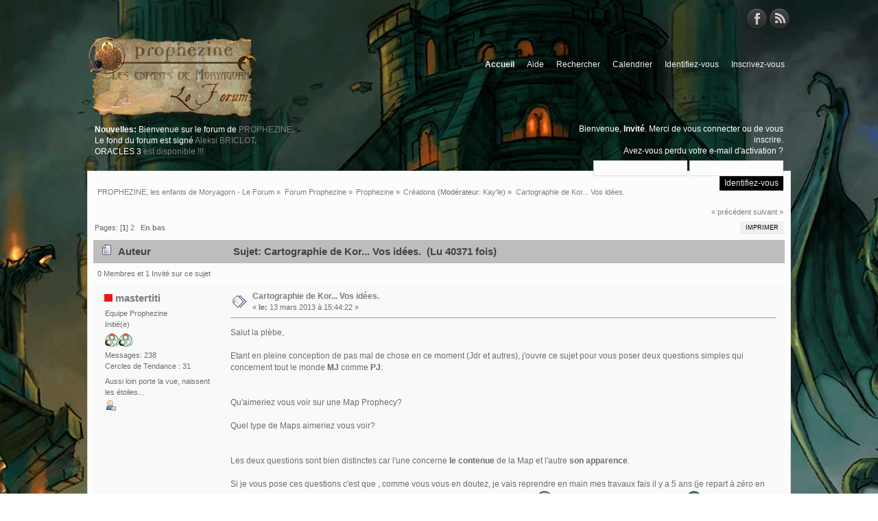

--- FILE ---
content_type: text/html; charset=UTF-8
request_url: http://prophezine.laurentbuisson.fr/forum/index.php?PHPSESSID=5fdb836aef3222a8760511d404eba812&topic=921.0
body_size: 12478
content:
<!DOCTYPE html PUBLIC "-//W3C//DTD XHTML 1.0 Transitional//EN" "http://www.w3.org/TR/xhtml1/DTD/xhtml1-transitional.dtd">
<html xmlns="http://www.w3.org/1999/xhtml">
<head>
	<link rel="stylesheet" type="text/css" href="http://prophezine.laurentbuisson.fr/forum/Themes/prophezine/css/index.css?fin20" />
	<link rel="stylesheet" type="text/css" href="http://prophezine.laurentbuisson.fr/forum/Themes/default/css/webkit.css" />
	<script type="text/javascript" src="http://prophezine.laurentbuisson.fr/forum/Themes/default/scripts/script.js?fin20"></script>
	<script type="text/javascript" src="http://prophezine.laurentbuisson.fr/forum/Themes/prophezine/scripts/theme.js?fin20"></script>
	<script type="text/javascript"><!-- // --><![CDATA[
		var smf_theme_url = "http://prophezine.laurentbuisson.fr/forum/Themes/prophezine";
		var smf_default_theme_url = "http://prophezine.laurentbuisson.fr/forum/Themes/default";
		var smf_images_url = "http://prophezine.laurentbuisson.fr/forum/Themes/prophezine/images";
		var smf_scripturl = "http://prophezine.laurentbuisson.fr/forum/index.php?PHPSESSID=5fdb836aef3222a8760511d404eba812&amp;";
		var smf_iso_case_folding = false;
		var smf_charset = "UTF-8";
		var ajax_notification_text = "Chargement...";
		var ajax_notification_cancel_text = "Annuler";
	// ]]></script>
	<meta http-equiv="Content-Type" content="text/html; charset=UTF-8" />
	<meta name="description" content="Cartographie de Kor... Vos idées." />
	<title>Cartographie de Kor... Vos idées.</title>
	<link rel="canonical" href="http://prophezine.laurentbuisson.fr/forum/index.php?topic=921.0" />
	<link rel="help" href="http://prophezine.laurentbuisson.fr/forum/index.php?PHPSESSID=5fdb836aef3222a8760511d404eba812&amp;action=help" />
	<link rel="search" href="http://prophezine.laurentbuisson.fr/forum/index.php?PHPSESSID=5fdb836aef3222a8760511d404eba812&amp;action=search" />
	<link rel="contents" href="http://prophezine.laurentbuisson.fr/forum/index.php?PHPSESSID=5fdb836aef3222a8760511d404eba812&amp;" />
	<link rel="alternate" type="application/rss+xml" title="PROPHEZINE, les enfants de Moryagorn - Le Forum - Flux RSS" href="http://prophezine.laurentbuisson.fr/forum/index.php?PHPSESSID=5fdb836aef3222a8760511d404eba812&amp;type=rss;action=.xml" />
	<link rel="prev" href="http://prophezine.laurentbuisson.fr/forum/index.php?PHPSESSID=5fdb836aef3222a8760511d404eba812&amp;topic=921.0;prev_next=prev" />
	<link rel="next" href="http://prophezine.laurentbuisson.fr/forum/index.php?PHPSESSID=5fdb836aef3222a8760511d404eba812&amp;topic=921.0;prev_next=next" />
	<link rel="index" href="http://prophezine.laurentbuisson.fr/forum/index.php?PHPSESSID=5fdb836aef3222a8760511d404eba812&amp;board=9.0" />
	<script type="text/javascript">
		function smfAutoTask()
		{
			var tempImage = new Image();
			tempImage.src = "http://prophezine.laurentbuisson.fr/forum/index.php?PHPSESSID=5fdb836aef3222a8760511d404eba812&amp;scheduled=task;ts=1768867200";
		}
		window.setTimeout("smfAutoTask();", 1);
	</script>
	<script type="text/javascript"><!-- // --><![CDATA[
		var smf_avatarMaxWidth = 120;
		var smf_avatarMaxHeight = 120;
	window.addEventListener("load", smf_avatarResize, false);
	// ]]></script>

		<!--[if IE]><script type="text/javascript" src="http://html5shiv.googlecode.com/svn/trunk/html5.js"></script><![endif]--> 
		<script type="text/javascript" src="http://ajax.googleapis.com/ajax/libs/jquery/1.4.2/jquery.min.js"></script>
                <script type="text/javascript" src="http://prophezine.laurentbuisson.fr/forum/Themes/prophezine/jquery-1.3.2.min.js"></script>
                <script type="text/javascript" src="http://prophezine.laurentbuisson.fr/forum/Themes/prophezine/jquery.twitter.js"></script>

</head>
<body>
	         <div class="wrapper">
		           <ul class="social" id="css3">
		                     <li class="rss"><a href="http://prophezine.laurentbuisson.fr/forum/index.php?PHPSESSID=5fdb836aef3222a8760511d404eba812&amp;action=.xml;type=rss"></a></li>
		                     <li class="facebook"><a href="https://www.facebook.com/groups/197290851098"></a></li>
							<li>&nbsp;</li>
		           </ul>
                 </div>
<div class="clear"></div>
	   <div id="header">
	         <div class="wrapper">
	                <div id="bar">
			         
		<div id="navigation">
			<ul>
				<li id="button_home">
					<a class="active firstlevel" href="http://prophezine.laurentbuisson.fr/forum/index.php?PHPSESSID=5fdb836aef3222a8760511d404eba812&amp;">
						<span class="last firstlevel">Accueil</span>
					</a>
				</li>
				<li id="button_help">
					<a class="firstlevel" href="http://prophezine.laurentbuisson.fr/forum/index.php?PHPSESSID=5fdb836aef3222a8760511d404eba812&amp;action=help">
						<span class="firstlevel">Aide</span>
					</a>
				</li>
				<li id="button_search">
					<a class="firstlevel" href="http://prophezine.laurentbuisson.fr/forum/index.php?PHPSESSID=5fdb836aef3222a8760511d404eba812&amp;action=search">
						<span class="firstlevel">Rechercher</span>
					</a>
				</li>
				<li id="button_calendar">
					<a class="firstlevel" href="http://prophezine.laurentbuisson.fr/forum/index.php?PHPSESSID=5fdb836aef3222a8760511d404eba812&amp;action=calendar">
						<span class="firstlevel">Calendrier</span>
					</a>
				</li>
				<li id="button_login">
					<a class="firstlevel" href="http://prophezine.laurentbuisson.fr/forum/index.php?PHPSESSID=5fdb836aef3222a8760511d404eba812&amp;action=login">
						<span class="firstlevel">Identifiez-vous</span>
					</a>
				</li>
				<li id="button_register">
					<a class="firstlevel" href="http://prophezine.laurentbuisson.fr/forum/index.php?PHPSESSID=5fdb836aef3222a8760511d404eba812&amp;action=register">
						<span class="last firstlevel">Inscrivez-vous</span>
					</a>
				</li>
			</ul>
		</div>
	                </div>
			<div id="logo">
				<a href="http://prophezine.laurentbuisson.fr/forum/index.php?PHPSESSID=5fdb836aef3222a8760511d404eba812&amp;" title=""></a>
			</div>
		</div>
	   </div>
			<div id="info_bar">
                            <div class="wrapper">
			<div class="user">
							<script type="text/javascript" src="http://prophezine.laurentbuisson.fr/forum/Themes/default/scripts/sha1.js"></script>
							<form id="guest_form" action="http://prophezine.laurentbuisson.fr/forum/index.php?PHPSESSID=5fdb836aef3222a8760511d404eba812&amp;action=login2" method="post" accept-charset="UTF-8"  onsubmit="hashLoginPassword(this, 'ab6493c30b96045104ff853ccbda025b');">
								<div class="info">Bienvenue, <strong>Invité</strong>. Merci de <a href="http://prophezine.laurentbuisson.fr/forum/index.php?PHPSESSID=5fdb836aef3222a8760511d404eba812&amp;action=login">vous connecter</a> ou de <a href="http://prophezine.laurentbuisson.fr/forum/index.php?PHPSESSID=5fdb836aef3222a8760511d404eba812&amp;action=register">vous inscrire</a>.<br />Avez-vous perdu votre <a href="http://prophezine.laurentbuisson.fr/forum/index.php?PHPSESSID=5fdb836aef3222a8760511d404eba812&amp;action=activate">e-mail d'activation</a>&nbsp;?</div>
								<input type="text" name="user" size="17" class="input_text" />
								<input type="password" name="passwrd" size="17" class="input_password" />
								<input type="submit" value="Identifiez-vous" class="button_submit" />
								<input type="hidden" name="hash_passwrd" value="" /><input type="hidden" name="aae9ec2777eb" value="ab6493c30b96045104ff853ccbda025b" />
							</form>
			</div>
		           <div class="news">
			            <p><strong>Nouvelles:</strong> Bienvenue sur le forum de <a href="http://prophezine.laurentbuisson.fr/index.php" class="bbc_link" target="_blank" rel="noopener noreferrer">PROPHEZINE</a>.<br />Le fond du forum est signé <a href="https://www.facebook.com/pages/Aleksi-Briclot-An-eye-on-I/145633942154655" class="bbc_link" target="_blank" rel="noopener noreferrer">Aleksi BRICLOT</a>.<br />ORACLES 3 <a href="http://prophezine.laurentbuisson.fr/forum/index.php?PHPSESSID=5fdb836aef3222a8760511d404eba812&amp;topic=1149" class="bbc_link" target="_blank" rel="noopener noreferrer">est disponible !!!</a></p>

		           </div>
                            </div>
		        </div>
	<div id="main_b">
		<div class="wrapper">
			<div id="main_content">
	<div class="navigate_section">
		<ul>
			<li>
				<a href="http://prophezine.laurentbuisson.fr/forum/index.php?PHPSESSID=5fdb836aef3222a8760511d404eba812&amp;"><span>PROPHEZINE, les enfants de Moryagorn - Le Forum</span></a> &#187;
			</li>
			<li>
				<a href="http://prophezine.laurentbuisson.fr/forum/index.php?PHPSESSID=5fdb836aef3222a8760511d404eba812&amp;#c2"><span>Forum Prophezine</span></a> &#187;
			</li>
			<li>
				<a href="http://prophezine.laurentbuisson.fr/forum/index.php?PHPSESSID=5fdb836aef3222a8760511d404eba812&amp;board=3.0"><span>Prophezine</span></a> &#187;
			</li>
			<li>
				<a href="http://prophezine.laurentbuisson.fr/forum/index.php?PHPSESSID=5fdb836aef3222a8760511d404eba812&amp;board=9.0"><span>Créations</span></a> (Modérateur: <a href="http://prophezine.laurentbuisson.fr/forum/index.php?PHPSESSID=5fdb836aef3222a8760511d404eba812&amp;action=profile;u=8" title="Modérateur">Kay'le</a>) &#187;
			</li>
			<li class="last">
				<a href="http://prophezine.laurentbuisson.fr/forum/index.php?PHPSESSID=5fdb836aef3222a8760511d404eba812&amp;topic=921.0"><span>Cartographie de Kor... Vos idées.</span></a>
			</li>
		</ul>
	</div>
			<a id="top"></a>
			<a id="msg17724"></a>
			<div class="pagesection">
				<div class="nextlinks"><a href="http://prophezine.laurentbuisson.fr/forum/index.php?PHPSESSID=5fdb836aef3222a8760511d404eba812&amp;topic=921.0;prev_next=prev#new">&laquo; précédent</a> <a href="http://prophezine.laurentbuisson.fr/forum/index.php?PHPSESSID=5fdb836aef3222a8760511d404eba812&amp;topic=921.0;prev_next=next#new">suivant &raquo;</a></div>
		<div class="buttonlist floatright">
			<ul>
				<li><a class="button_strip_print" href="http://prophezine.laurentbuisson.fr/forum/index.php?PHPSESSID=5fdb836aef3222a8760511d404eba812&amp;action=printpage;topic=921.0" rel="new_win nofollow"><span class="last">Imprimer</span></a></li>
			</ul>
		</div>
				<div class="pagelinks floatleft">Pages: [<strong>1</strong>] <a class="navPages" href="http://prophezine.laurentbuisson.fr/forum/index.php?PHPSESSID=5fdb836aef3222a8760511d404eba812&amp;topic=921.20">2</a>   &nbsp;&nbsp;<a href="#lastPost"><strong>En bas</strong></a></div>
			</div>
			<div id="forumposts">
				<div class="cat_bar">
					<h3 class="catbg">
						<img src="http://prophezine.laurentbuisson.fr/forum/Themes/prophezine/images/topic/normal_post.gif" align="bottom" alt="" />
						<span id="author">Auteur</span>
						Sujet: Cartographie de Kor... Vos idées. &nbsp;(Lu 40371 fois)
					</h3>
				</div>
				<p id="whoisviewing" class="smalltext">0 Membres et 1 Invité sur ce sujet
				</p>
				<form action="http://prophezine.laurentbuisson.fr/forum/index.php?PHPSESSID=5fdb836aef3222a8760511d404eba812&amp;action=quickmod2;topic=921.0" method="post" accept-charset="UTF-8" name="quickModForm" id="quickModForm" style="margin: 0;" onsubmit="return oQuickModify.bInEditMode ? oQuickModify.modifySave('ab6493c30b96045104ff853ccbda025b', 'aae9ec2777eb') : false">
				<div class="windowbg">
					<span class="topslice"><span></span></span>
					<div class="post_wrapper">
						<div class="poster">
							<h4>
								<img src="http://prophezine.laurentbuisson.fr/forum/Themes/prophezine/images/useroff.gif" alt="Hors ligne" />
								<a href="http://prophezine.laurentbuisson.fr/forum/index.php?PHPSESSID=5fdb836aef3222a8760511d404eba812&amp;action=profile;u=216" title="Voir le profil de mastertiti">mastertiti</a>
							</h4>
							<ul class="reset smalltext" id="msg_17724_extra_info">
								<li class="membergroup">Equipe Prophezine</li>
								<li class="postgroup">Initié(e)</li>
								<li class="stars"><img src="http://prophezine.laurentbuisson.fr/forum/Themes/prophezine/images/rangs/tendance.gif" alt="*" /><img src="http://prophezine.laurentbuisson.fr/forum/Themes/prophezine/images/rangs/tendance.gif" alt="*" /></li>
								<li class="postcount">Messages: 238</li>
								<li class="karma">Cercles de Tendance : 31</li>
								<li class="blurb">Aussi loin porte la vue, naissent les étoiles...</li>
								<li class="profile">
									<ul>
										<li><a href="http://prophezine.laurentbuisson.fr/forum/index.php?PHPSESSID=5fdb836aef3222a8760511d404eba812&amp;action=profile;u=216"><img src="http://prophezine.laurentbuisson.fr/forum/Themes/prophezine/images/icons/profile_sm.gif" alt="Voir le profil" title="Voir le profil" /></a></li>
									</ul>
								</li>
							</ul>
						</div>
						<div class="postarea">
							<div class="flow_hidden">
								<div class="keyinfo">
									<div class="messageicon">
										<img src="http://prophezine.laurentbuisson.fr/forum/Themes/prophezine/images/post/xx.gif" alt="" />
									</div>
									<h5 id="subject_17724">
										<a href="http://prophezine.laurentbuisson.fr/forum/index.php?PHPSESSID=5fdb836aef3222a8760511d404eba812&amp;topic=921.msg17724#msg17724" rel="nofollow">Cartographie de Kor... Vos idées.</a>
									</h5>
									<div class="smalltext">&#171; <strong> le:</strong> 13 mars 2013 &agrave; 15:44:22 &#187;</div>
									<div id="msg_17724_quick_mod"></div>
								</div>
							</div>
							<div class="post">
								<div class="inner" id="msg_17724">Salut la plèbe,<br /><br />Etant en pleine conception de pas mal de chose en ce moment (Jdr et autres), j'ouvre ce sujet pour vous poser deux questions simples qui concernent tout le monde <strong>MJ</strong> comme <strong>PJ</strong>:<br /><br /><br />Qu'aimeriez vous voir sur une Map Prophecy?<br /><br />Quel type de Maps aimeriez vous voir?<br /><br /><br />Les deux questions sont bien distinctes car l'une concerne <strong>le contenue</strong> de la Map et l'autre <strong>son apparence</strong>.<br /><br />Si je vous pose ces questions c'est que , comme vous vous en doutez, je vais reprendre en main mes travaux fais il y a 5 ans (je repart à zéro en fait) et donc de ce fait je pose ces questions avant de commencer quoi que ce soit <img src="http://prophezine.laurentbuisson.fr/forum/Smileys/prophezine/wink.gif" alt=";&#41;" title="Clin d&#039;oeil" class="smiley" /> ( vous comprendrez pourquoi hein <img src="http://prophezine.laurentbuisson.fr/forum/Smileys/prophezine/cheesy.gif" alt="&#58;D" title="Très souriant" class="smiley" /> ).<br /><br />Voilou, donc j'attends de vos réponses des avis/propositions/réactions concrètes pour pouvoir avancer vite <img src="http://prophezine.laurentbuisson.fr/forum/Smileys/prophezine/smiley.gif" alt="&#58;&#41;" title="Sourire" class="smiley" /><br /><br /></div>
							</div>
						</div>
						<div class="moderatorbar">
							<div class="smalltext modified" id="modified_17724">
							</div>
							<div class="smalltext reportlinks">
								<img src="http://prophezine.laurentbuisson.fr/forum/Themes/prophezine/images/ip.gif" alt="" />
								IP archivée
							</div>
							<div class="signature" id="msg_17724_signature"><a href="https://www.hostingpics.net/viewer.php?id=362471banderole.png" class="bbc_link" target="_blank" rel="noopener noreferrer"><img src="https://img4.hostingpics.net/thumbs/mini_362471banderole.png" alt="" class="bbc_img" /></a></div>
						</div>
					</div>
					<span class="botslice"><span></span></span>
				</div>
				<hr class="post_separator" />
				<a id="msg17725"></a>
				<div class="windowbg2">
					<span class="topslice"><span></span></span>
					<div class="post_wrapper">
						<div class="poster">
							<h4>
								<img src="http://prophezine.laurentbuisson.fr/forum/Themes/prophezine/images/useroff.gif" alt="Hors ligne" />
								<a href="http://prophezine.laurentbuisson.fr/forum/index.php?PHPSESSID=5fdb836aef3222a8760511d404eba812&amp;action=profile;u=3" title="Voir le profil de bubu">bubu</a>
							</h4>
							<ul class="reset smalltext" id="msg_17725_extra_info">
								<li class="membergroup">KHY, Dragon des Cités</li>
								<li class="postgroup">Prophète</li>
								<li class="stars"><img src="http://prophezine.laurentbuisson.fr/forum/Themes/prophezine/images/rangs/tendance.gif" alt="*" /><img src="http://prophezine.laurentbuisson.fr/forum/Themes/prophezine/images/rangs/tendance.gif" alt="*" /><img src="http://prophezine.laurentbuisson.fr/forum/Themes/prophezine/images/rangs/tendance.gif" alt="*" /><img src="http://prophezine.laurentbuisson.fr/forum/Themes/prophezine/images/rangs/tendance.gif" alt="*" /><img src="http://prophezine.laurentbuisson.fr/forum/Themes/prophezine/images/rangs/tendance.gif" alt="*" /></li>
								<li class="avatar">
									<a href="http://prophezine.laurentbuisson.fr/forum/index.php?PHPSESSID=5fdb836aef3222a8760511d404eba812&amp;action=profile;u=3">
										<img class="avatar" src="http://prophezine.laurentbuisson.fr/forum/avatars/prophecy/Picto-moryagorn.png" alt="" />
									</a>
								</li>
								<li class="postcount">Messages: 3 269</li>
								<li class="karma">Cercles de Tendance : 61</li>
								<li class="profile">
									<ul>
										<li><a href="http://prophezine.laurentbuisson.fr/forum/index.php?PHPSESSID=5fdb836aef3222a8760511d404eba812&amp;action=profile;u=3"><img src="http://prophezine.laurentbuisson.fr/forum/Themes/prophezine/images/icons/profile_sm.gif" alt="Voir le profil" title="Voir le profil" /></a></li>
										<li><a href="http://prophezine.laurentbuisson.fr" title="PROPHEZINE, les enfants de Moryagorn" target="_blank" rel="noopener noreferrer" class="new_win"><img src="http://prophezine.laurentbuisson.fr/forum/Themes/prophezine/images/www_sm.gif" alt="PROPHEZINE, les enfants de Moryagorn" /></a></li>
									</ul>
								</li>
								<li class="custom">Caste: Mages</li>
							</ul>
						</div>
						<div class="postarea">
							<div class="flow_hidden">
								<div class="keyinfo">
									<div class="messageicon">
										<img src="http://prophezine.laurentbuisson.fr/forum/Themes/prophezine/images/post/xx.gif" alt="" />
									</div>
									<h5 id="subject_17725">
										<a href="http://prophezine.laurentbuisson.fr/forum/index.php?PHPSESSID=5fdb836aef3222a8760511d404eba812&amp;topic=921.msg17725#msg17725" rel="nofollow">Re : Cartographie de Kor... Vos idées.</a>
									</h5>
									<div class="smalltext">&#171; <strong>Réponse #1 le:</strong> 13 mars 2013 &agrave; 15:53:50 &#187;</div>
									<div id="msg_17725_quick_mod"></div>
								</div>
							</div>
							<div class="post">
								<div class="inner" id="msg_17725">large sujet d'ailleurs on avait commencé avec Prophezine de travailler sur un éventuel Atlas pour Polaris mais manque de temps et de personnes motivées le projet n'a pas beaucoup avancé...<br /></div>
							</div>
						</div>
						<div class="moderatorbar">
							<div class="smalltext modified" id="modified_17725">
							</div>
							<div class="smalltext reportlinks">
								<img src="http://prophezine.laurentbuisson.fr/forum/Themes/prophezine/images/ip.gif" alt="" />
								IP archivée
							</div>
							<div class="signature" id="msg_17725_signature">ORACLES 3 <a href="http://prophezine.laurentbuisson.fr/forum/index.php?PHPSESSID=5fdb836aef3222a8760511d404eba812&amp;topic=1149" class="bbc_link" target="_blank" rel="noopener noreferrer">est disponible !!!</a><br /><br /><img src="http://prophezine.laurentbuisson.fr/forum/images/bubu.gif" alt="" class="bbc_img" /></div>
						</div>
					</div>
					<span class="botslice"><span></span></span>
				</div>
				<hr class="post_separator" />
				<a id="msg17726"></a>
				<div class="windowbg">
					<span class="topslice"><span></span></span>
					<div class="post_wrapper">
						<div class="poster">
							<h4>
								<img src="http://prophezine.laurentbuisson.fr/forum/Themes/prophezine/images/useroff.gif" alt="Hors ligne" />
								<a href="http://prophezine.laurentbuisson.fr/forum/index.php?PHPSESSID=5fdb836aef3222a8760511d404eba812&amp;action=profile;u=216" title="Voir le profil de mastertiti">mastertiti</a>
							</h4>
							<ul class="reset smalltext" id="msg_17726_extra_info">
								<li class="membergroup">Equipe Prophezine</li>
								<li class="postgroup">Initié(e)</li>
								<li class="stars"><img src="http://prophezine.laurentbuisson.fr/forum/Themes/prophezine/images/rangs/tendance.gif" alt="*" /><img src="http://prophezine.laurentbuisson.fr/forum/Themes/prophezine/images/rangs/tendance.gif" alt="*" /></li>
								<li class="postcount">Messages: 238</li>
								<li class="karma">Cercles de Tendance : 31</li>
								<li class="blurb">Aussi loin porte la vue, naissent les étoiles...</li>
								<li class="profile">
									<ul>
										<li><a href="http://prophezine.laurentbuisson.fr/forum/index.php?PHPSESSID=5fdb836aef3222a8760511d404eba812&amp;action=profile;u=216"><img src="http://prophezine.laurentbuisson.fr/forum/Themes/prophezine/images/icons/profile_sm.gif" alt="Voir le profil" title="Voir le profil" /></a></li>
									</ul>
								</li>
							</ul>
						</div>
						<div class="postarea">
							<div class="flow_hidden">
								<div class="keyinfo">
									<div class="messageicon">
										<img src="http://prophezine.laurentbuisson.fr/forum/Themes/prophezine/images/post/xx.gif" alt="" />
									</div>
									<h5 id="subject_17726">
										<a href="http://prophezine.laurentbuisson.fr/forum/index.php?PHPSESSID=5fdb836aef3222a8760511d404eba812&amp;topic=921.msg17726#msg17726" rel="nofollow">Cartographie de Kor... Vos idées.</a>
									</h5>
									<div class="smalltext">&#171; <strong>Réponse #2 le:</strong> 13 mars 2013 &agrave; 16:31:40 &#187;</div>
									<div id="msg_17726_quick_mod"></div>
								</div>
							</div>
							<div class="post">
								<div class="inner" id="msg_17726"><div class="quoteheader"><div class="topslice_quote"><a href="http://prophezine.laurentbuisson.fr/forum/index.php?PHPSESSID=5fdb836aef3222a8760511d404eba812&amp;topic=921.msg17725#msg17725">Citation de: bubu le 13 mars 2013 &agrave; 15:53:50</a></div></div><blockquote class="bbc_standard_quote">large sujet d'ailleurs on avait commencé avec Prophezine de travailler sur un éventuel Atlas pour Polaris mais manque de temps et de personnes motivées le projet n'a pas beaucoup avancé...<br /><br /></blockquote><div class="quotefooter"><div class="botslice_quote"></div></div><br />Atlas?... qui a dit Atlas? <img src="http://prophezine.laurentbuisson.fr/forum/Smileys/prophezine/cheesy.gif" alt="&#58;D" title="Très souriant" class="smiley" /><br /><br />Personnellement c'est que j'aimerai pouvoir faire, mais bien sur cela prendra du temps <img src="http://prophezine.laurentbuisson.fr/forum/Smileys/prophezine/smiley.gif" alt="&#58;&#41;" title="Sourire" class="smiley" />.<br /><br />Le principe pour expliquer, c'est de reprendre (et non pas de refaire) la carte de Kor, mais par régions.<br /><br />Donc se référer au book de base pour l'ambiance de chaque région et ensuite tracé les frontières voire les seigneuries/royaumes de ces régions avec tout ce qui s'y trouve.</div>
							</div>
						</div>
						<div class="moderatorbar">
							<div class="smalltext modified" id="modified_17726">
								&#171; <em>Modifié: 13 mars 2013 &agrave; 16:33:29 par mastertiti</em> &#187;
							</div>
							<div class="smalltext reportlinks">
								<img src="http://prophezine.laurentbuisson.fr/forum/Themes/prophezine/images/ip.gif" alt="" />
								IP archivée
							</div>
							<div class="signature" id="msg_17726_signature"><a href="https://www.hostingpics.net/viewer.php?id=362471banderole.png" class="bbc_link" target="_blank" rel="noopener noreferrer"><img src="https://img4.hostingpics.net/thumbs/mini_362471banderole.png" alt="" class="bbc_img" /></a></div>
						</div>
					</div>
					<span class="botslice"><span></span></span>
				</div>
				<hr class="post_separator" />
				<a id="msg17727"></a>
				<div class="windowbg2">
					<span class="topslice"><span></span></span>
					<div class="post_wrapper">
						<div class="poster">
							<h4>
								<img src="http://prophezine.laurentbuisson.fr/forum/Themes/prophezine/images/useroff.gif" alt="Hors ligne" />
								<a href="http://prophezine.laurentbuisson.fr/forum/index.php?PHPSESSID=5fdb836aef3222a8760511d404eba812&amp;action=profile;u=303" title="Voir le profil de Nypharath">Nypharath</a>
							</h4>
							<ul class="reset smalltext" id="msg_17727_extra_info">
								<li class="membergroup">Mage des rêves</li>
								<li class="postgroup">Erudit(e)</li>
								<li class="stars"><img src="http://prophezine.laurentbuisson.fr/forum/Themes/prophezine/images/rangs/tendance.gif" alt="*" /><img src="http://prophezine.laurentbuisson.fr/forum/Themes/prophezine/images/rangs/tendance.gif" alt="*" /><img src="http://prophezine.laurentbuisson.fr/forum/Themes/prophezine/images/rangs/tendance.gif" alt="*" /></li>
								<li class="postcount">Messages: 329</li>
								<li class="karma">Cercles de Tendance : 23</li>
								<li class="profile">
									<ul>
										<li><a href="http://prophezine.laurentbuisson.fr/forum/index.php?PHPSESSID=5fdb836aef3222a8760511d404eba812&amp;action=profile;u=303"><img src="http://prophezine.laurentbuisson.fr/forum/Themes/prophezine/images/icons/profile_sm.gif" alt="Voir le profil" title="Voir le profil" /></a></li>
									</ul>
								</li>
							</ul>
						</div>
						<div class="postarea">
							<div class="flow_hidden">
								<div class="keyinfo">
									<div class="messageicon">
										<img src="http://prophezine.laurentbuisson.fr/forum/Themes/prophezine/images/post/xx.gif" alt="" />
									</div>
									<h5 id="subject_17727">
										<a href="http://prophezine.laurentbuisson.fr/forum/index.php?PHPSESSID=5fdb836aef3222a8760511d404eba812&amp;topic=921.msg17727#msg17727" rel="nofollow">Re : Cartographie de Kor... Vos idées.</a>
									</h5>
									<div class="smalltext">&#171; <strong>Réponse #3 le:</strong> 13 mars 2013 &agrave; 19:06:31 &#187;</div>
									<div id="msg_17727_quick_mod"></div>
								</div>
							</div>
							<div class="post">
								<div class="inner" id="msg_17727">Coucou<br /><br />Question à la fois si simple et si compliqué à mon sens.<br /><br />Je sais qu'à titre personnel, sans voir certaines choses précises, j'aimerais ne pas en voir d'autres.<br />Pour moi le royaume de Kor est assez obscurantiste.<br />J'imagine bien une grande majorité des cartes fausses, en soit je veut dire avec des déformations d'échelle, une découpe pas si précise que ça des frontières et les axes routiers peu existant, les humanistes ayant pas encore inventé le satellite j'imagine pas mal d'imperfection, d'approximation et de manque.<br />Ceci gardant en plus toujours un peu de surprise et de mystère par l'apparition d'un petit hameau, d'un lieu sacré que nul aurait soupçonné ici, car chaque voyages entre deux même point peut ainsi s'avérer unique par son trajet.<br /><br />Après si c'est une carte servant d'outil au MJ rien empêche de la faire des plus précises.<br />Si c'est destiné au PJ's, une carte quasi parfaite doit être vraiment rare.<br /><br />J'afficherai seulement les lieux et villes d'importance, tout itinéraire, relais, village, pour moi c'est pas à y être de toute façon quel intérêt? une année on va afficher un village sur une carte officiel du royaume, l'année d'après le village aura été décimé par une épidémie et déserté, ou rasé par un phénomène magique ou quelconques créatures.<br /><br />Par contre un bon rendu de la catégorie de région (plaine colline montagne forêt etc...) ainsi que la topographie peut être agréable, avec de jolie couleur.<br />En fait je suis plus intéressé par le support et son apparence que son contenu, qu'elel est un coté parcheminé, un peu vieilli, un truc qui va plonger le joueur dans l'ambiance et une certaine atmosphère en ayant une photocopie en main. d'ailleurs songer à faire un carte recto verso pour la photocopie serait super.<br />recto carte dessiné, verso papier jauni froissé qui sent le vécu &nbsp;<img src="http://prophezine.laurentbuisson.fr/forum/Smileys/prophezine/grin.gif" alt=";D" title="Grimaçant" class="smiley" /><br /><br />Pour l'ordre de sorti, je pense pas mal de travailler sur les régions les plus fréquenté en 1er, à la fois travailler sur les terres Galyr et autres serait pas mal pour les mettre en valeur, mais les territoires les plus fréquentés sont d'une certain façon plus facile et rapide à étudier par les cartographe de Kor^^<br />Tout comme une carte de Kali je pense pas que ce soit prioritaire voir même utile, ne serait ce que pour justifier sa présence entre les mains de pj's.</div>
							</div>
						</div>
						<div class="moderatorbar">
							<div class="smalltext modified" id="modified_17727">
								&#171; <em>Modifié: 13 mars 2013 &agrave; 19:14:28 par Nypharath</em> &#187;
							</div>
							<div class="smalltext reportlinks">
								<img src="http://prophezine.laurentbuisson.fr/forum/Themes/prophezine/images/ip.gif" alt="" />
								IP archivée
							</div>
						</div>
					</div>
					<span class="botslice"><span></span></span>
				</div>
				<hr class="post_separator" />
				<a id="msg17728"></a>
				<div class="windowbg">
					<span class="topslice"><span></span></span>
					<div class="post_wrapper">
						<div class="poster">
							<h4>
								<img src="http://prophezine.laurentbuisson.fr/forum/Themes/prophezine/images/useroff.gif" alt="Hors ligne" />
								<a href="http://prophezine.laurentbuisson.fr/forum/index.php?PHPSESSID=5fdb836aef3222a8760511d404eba812&amp;action=profile;u=1886" title="Voir le profil de Petit Pierre">Petit Pierre</a>
							</h4>
							<ul class="reset smalltext" id="msg_17728_extra_info">
								<li class="membergroup">Mage des rêves</li>
								<li class="postgroup">Erudit(e)</li>
								<li class="stars"><img src="http://prophezine.laurentbuisson.fr/forum/Themes/prophezine/images/rangs/tendance.gif" alt="*" /><img src="http://prophezine.laurentbuisson.fr/forum/Themes/prophezine/images/rangs/tendance.gif" alt="*" /><img src="http://prophezine.laurentbuisson.fr/forum/Themes/prophezine/images/rangs/tendance.gif" alt="*" /></li>
								<li class="postcount">Messages: 330</li>
								<li class="karma">Cercles de Tendance : 8</li>
								<li class="profile">
									<ul>
										<li><a href="http://prophezine.laurentbuisson.fr/forum/index.php?PHPSESSID=5fdb836aef3222a8760511d404eba812&amp;action=profile;u=1886"><img src="http://prophezine.laurentbuisson.fr/forum/Themes/prophezine/images/icons/profile_sm.gif" alt="Voir le profil" title="Voir le profil" /></a></li>
									</ul>
								</li>
							</ul>
						</div>
						<div class="postarea">
							<div class="flow_hidden">
								<div class="keyinfo">
									<div class="messageicon">
										<img src="http://prophezine.laurentbuisson.fr/forum/Themes/prophezine/images/post/xx.gif" alt="" />
									</div>
									<h5 id="subject_17728">
										<a href="http://prophezine.laurentbuisson.fr/forum/index.php?PHPSESSID=5fdb836aef3222a8760511d404eba812&amp;topic=921.msg17728#msg17728" rel="nofollow">Re : Cartographie de Kor... Vos idées.</a>
									</h5>
									<div class="smalltext">&#171; <strong>Réponse #4 le:</strong> 14 mars 2013 &agrave; 12:20:34 &#187;</div>
									<div id="msg_17728_quick_mod"></div>
								</div>
							</div>
							<div class="post">
								<div class="inner" id="msg_17728">Avoir quand meme le nom des grandes cités ca peut servir.<br />Toute ville de +50 000 devrait avoir son nom sur la carte. Ca ne disparaît pas comme ca, et au pire ce serra reconstruit.<br /><br />Apres, oui, bien différencié le type de region, c'est bien cool, avec les routes et axes principaux</div>
							</div>
						</div>
						<div class="moderatorbar">
							<div class="smalltext modified" id="modified_17728">
							</div>
							<div class="smalltext reportlinks">
								<img src="http://prophezine.laurentbuisson.fr/forum/Themes/prophezine/images/ip.gif" alt="" />
								IP archivée
							</div>
							<div class="signature" id="msg_17728_signature">MA passion pour la forge : <br />- FB : <a href="https://www.facebook.com/pierreforgetranquille" class="bbc_link" target="_blank" rel="noopener noreferrer">https://www.facebook.com/pierreforgetranquille</a><br />- WEB : <a href="http://www.pierreforgetranquille.fr/" class="bbc_link" target="_blank" rel="noopener noreferrer">http://www.pierreforgetranquille.fr/</a></div>
						</div>
					</div>
					<span class="botslice"><span></span></span>
				</div>
				<hr class="post_separator" />
				<a id="msg17729"></a>
				<div class="windowbg2">
					<span class="topslice"><span></span></span>
					<div class="post_wrapper">
						<div class="poster">
							<h4>
								<img src="http://prophezine.laurentbuisson.fr/forum/Themes/prophezine/images/useroff.gif" alt="Hors ligne" />
								<a href="http://prophezine.laurentbuisson.fr/forum/index.php?PHPSESSID=5fdb836aef3222a8760511d404eba812&amp;action=profile;u=8" title="Voir le profil de Kay'le">Kay'le</a>
							</h4>
							<ul class="reset smalltext" id="msg_17729_extra_info">
								<li class="membergroup">Mod&eacute;rateur</li>
								<li class="postgroup">Prophète</li>
								<li class="stars"><img src="http://prophezine.laurentbuisson.fr/forum/Themes/prophezine/images/rangs/tendance.gif" alt="*" /><img src="http://prophezine.laurentbuisson.fr/forum/Themes/prophezine/images/rangs/tendance.gif" alt="*" /><img src="http://prophezine.laurentbuisson.fr/forum/Themes/prophezine/images/rangs/tendance.gif" alt="*" /><img src="http://prophezine.laurentbuisson.fr/forum/Themes/prophezine/images/rangs/tendance.gif" alt="*" /><img src="http://prophezine.laurentbuisson.fr/forum/Themes/prophezine/images/rangs/tendance.gif" alt="*" /></li>
								<li class="postcount">Messages: 1 976</li>
								<li class="karma">Cercles de Tendance : 45</li>
								<li class="blurb">Live life with a death wish !</li>
								<li class="profile">
									<ul>
										<li><a href="http://prophezine.laurentbuisson.fr/forum/index.php?PHPSESSID=5fdb836aef3222a8760511d404eba812&amp;action=profile;u=8"><img src="http://prophezine.laurentbuisson.fr/forum/Themes/prophezine/images/icons/profile_sm.gif" alt="Voir le profil" title="Voir le profil" /></a></li>
										<li><a href="http://www.dietetclic.com" title="Diet et Clic" target="_blank" rel="noopener noreferrer" class="new_win"><img src="http://prophezine.laurentbuisson.fr/forum/Themes/prophezine/images/www_sm.gif" alt="Diet et Clic" /></a></li>
									</ul>
								</li>
							</ul>
						</div>
						<div class="postarea">
							<div class="flow_hidden">
								<div class="keyinfo">
									<div class="messageicon">
										<img src="http://prophezine.laurentbuisson.fr/forum/Themes/prophezine/images/post/xx.gif" alt="" />
									</div>
									<h5 id="subject_17729">
										<a href="http://prophezine.laurentbuisson.fr/forum/index.php?PHPSESSID=5fdb836aef3222a8760511d404eba812&amp;topic=921.msg17729#msg17729" rel="nofollow">Re : Cartographie de Kor... Vos idées.</a>
									</h5>
									<div class="smalltext">&#171; <strong>Réponse #5 le:</strong> 14 mars 2013 &agrave; 13:04:10 &#187;</div>
									<div id="msg_17729_quick_mod"></div>
								</div>
							</div>
							<div class="post">
								<div class="inner" id="msg_17729">Normalement, j'ai un début de travail sur les Galyrs et un énorme boulot de Ben sur le sujet...</div>
							</div>
						</div>
						<div class="moderatorbar">
							<div class="smalltext modified" id="modified_17729">
							</div>
							<div class="smalltext reportlinks">
								<img src="http://prophezine.laurentbuisson.fr/forum/Themes/prophezine/images/ip.gif" alt="" />
								IP archivée
							</div>
							<div class="signature" id="msg_17729_signature"><a href="http://www.dietetclic.com" class="bbc_link" target="_blank" rel="noopener noreferrer">Diet et Clic</a> | <a href="http://www.ravensblades.com" class="bbc_link" target="_blank" rel="noopener noreferrer">Raven’s Blades</a></div>
						</div>
					</div>
					<span class="botslice"><span></span></span>
				</div>
				<hr class="post_separator" />
				<a id="msg17731"></a>
				<div class="windowbg">
					<span class="topslice"><span></span></span>
					<div class="post_wrapper">
						<div class="poster">
							<h4>
								<img src="http://prophezine.laurentbuisson.fr/forum/Themes/prophezine/images/useroff.gif" alt="Hors ligne" />
								<a href="http://prophezine.laurentbuisson.fr/forum/index.php?PHPSESSID=5fdb836aef3222a8760511d404eba812&amp;action=profile;u=1886" title="Voir le profil de Petit Pierre">Petit Pierre</a>
							</h4>
							<ul class="reset smalltext" id="msg_17731_extra_info">
								<li class="membergroup">Mage des rêves</li>
								<li class="postgroup">Erudit(e)</li>
								<li class="stars"><img src="http://prophezine.laurentbuisson.fr/forum/Themes/prophezine/images/rangs/tendance.gif" alt="*" /><img src="http://prophezine.laurentbuisson.fr/forum/Themes/prophezine/images/rangs/tendance.gif" alt="*" /><img src="http://prophezine.laurentbuisson.fr/forum/Themes/prophezine/images/rangs/tendance.gif" alt="*" /></li>
								<li class="postcount">Messages: 330</li>
								<li class="karma">Cercles de Tendance : 8</li>
								<li class="profile">
									<ul>
										<li><a href="http://prophezine.laurentbuisson.fr/forum/index.php?PHPSESSID=5fdb836aef3222a8760511d404eba812&amp;action=profile;u=1886"><img src="http://prophezine.laurentbuisson.fr/forum/Themes/prophezine/images/icons/profile_sm.gif" alt="Voir le profil" title="Voir le profil" /></a></li>
									</ul>
								</li>
							</ul>
						</div>
						<div class="postarea">
							<div class="flow_hidden">
								<div class="keyinfo">
									<div class="messageicon">
										<img src="http://prophezine.laurentbuisson.fr/forum/Themes/prophezine/images/post/xx.gif" alt="" />
									</div>
									<h5 id="subject_17731">
										<a href="http://prophezine.laurentbuisson.fr/forum/index.php?PHPSESSID=5fdb836aef3222a8760511d404eba812&amp;topic=921.msg17731#msg17731" rel="nofollow">Re : Cartographie de Kor... Vos idées.</a>
									</h5>
									<div class="smalltext">&#171; <strong>Réponse #6 le:</strong> 14 mars 2013 &agrave; 15:12:52 &#187;</div>
									<div id="msg_17731_quick_mod"></div>
								</div>
							</div>
							<div class="post">
								<div class="inner" id="msg_17731">Vous pourriez nous montrer un peu ce que ca donne ? je suis plus que curieux&nbsp; <img src="http://prophezine.laurentbuisson.fr/forum/Smileys/prophezine/wink.gif" alt=";&#41;" title="Clin d&#039;oeil" class="smiley" /></div>
							</div>
						</div>
						<div class="moderatorbar">
							<div class="smalltext modified" id="modified_17731">
							</div>
							<div class="smalltext reportlinks">
								<img src="http://prophezine.laurentbuisson.fr/forum/Themes/prophezine/images/ip.gif" alt="" />
								IP archivée
							</div>
							<div class="signature" id="msg_17731_signature">MA passion pour la forge : <br />- FB : <a href="https://www.facebook.com/pierreforgetranquille" class="bbc_link" target="_blank" rel="noopener noreferrer">https://www.facebook.com/pierreforgetranquille</a><br />- WEB : <a href="http://www.pierreforgetranquille.fr/" class="bbc_link" target="_blank" rel="noopener noreferrer">http://www.pierreforgetranquille.fr/</a></div>
						</div>
					</div>
					<span class="botslice"><span></span></span>
				</div>
				<hr class="post_separator" />
				<a id="msg17733"></a>
				<div class="windowbg2">
					<span class="topslice"><span></span></span>
					<div class="post_wrapper">
						<div class="poster">
							<h4>
								<img src="http://prophezine.laurentbuisson.fr/forum/Themes/prophezine/images/useroff.gif" alt="Hors ligne" />
								<a href="http://prophezine.laurentbuisson.fr/forum/index.php?PHPSESSID=5fdb836aef3222a8760511d404eba812&amp;action=profile;u=276" title="Voir le profil de peipous">peipous</a>
							</h4>
							<ul class="reset smalltext" id="msg_17733_extra_info">
								<li class="membergroup">Mage des rêves</li>
								<li class="postgroup">Initié(e)</li>
								<li class="stars"><img src="http://prophezine.laurentbuisson.fr/forum/Themes/prophezine/images/rangs/tendance.gif" alt="*" /><img src="http://prophezine.laurentbuisson.fr/forum/Themes/prophezine/images/rangs/tendance.gif" alt="*" /></li>
								<li class="postcount">Messages: 168</li>
								<li class="karma">Cercles de Tendance : 4</li>
								<li class="profile">
									<ul>
										<li><a href="http://prophezine.laurentbuisson.fr/forum/index.php?PHPSESSID=5fdb836aef3222a8760511d404eba812&amp;action=profile;u=276"><img src="http://prophezine.laurentbuisson.fr/forum/Themes/prophezine/images/icons/profile_sm.gif" alt="Voir le profil" title="Voir le profil" /></a></li>
									</ul>
								</li>
							</ul>
						</div>
						<div class="postarea">
							<div class="flow_hidden">
								<div class="keyinfo">
									<div class="messageicon">
										<img src="http://prophezine.laurentbuisson.fr/forum/Themes/prophezine/images/post/xx.gif" alt="" />
									</div>
									<h5 id="subject_17733">
										<a href="http://prophezine.laurentbuisson.fr/forum/index.php?PHPSESSID=5fdb836aef3222a8760511d404eba812&amp;topic=921.msg17733#msg17733" rel="nofollow">Re : Cartographie de Kor... Vos idées.</a>
									</h5>
									<div class="smalltext">&#171; <strong>Réponse #7 le:</strong> 14 mars 2013 &agrave; 18:39:44 &#187;</div>
									<div id="msg_17733_quick_mod"></div>
								</div>
							</div>
							<div class="post">
								<div class="inner" id="msg_17733">Je suis un peu du même avis que Nypharath<br />Une carte haute en couleur qui serait une vrai œuvre d'art&nbsp; , où figurent les cités draconiques, cités, forteresse, ville forte etc... En gros tous ce qui est fortifié. Ainsi que les routes principales.<br />Et une carte détaillée à l'échelle coté MJ.<br /><br /></div>
							</div>
						</div>
						<div class="moderatorbar">
							<div class="smalltext modified" id="modified_17733">
							</div>
							<div class="smalltext reportlinks">
								<img src="http://prophezine.laurentbuisson.fr/forum/Themes/prophezine/images/ip.gif" alt="" />
								IP archivée
							</div>
							<div class="signature" id="msg_17733_signature">Ainsi vient la neige après le feu, et même les dragons ont une fin...(Extrait de&nbsp; Bilbo le Hobbit)</div>
						</div>
					</div>
					<span class="botslice"><span></span></span>
				</div>
				<hr class="post_separator" />
				<a id="msg17734"></a>
				<div class="windowbg">
					<span class="topslice"><span></span></span>
					<div class="post_wrapper">
						<div class="poster">
							<h4>
								<img src="http://prophezine.laurentbuisson.fr/forum/Themes/prophezine/images/useroff.gif" alt="Hors ligne" />
								<a href="http://prophezine.laurentbuisson.fr/forum/index.php?PHPSESSID=5fdb836aef3222a8760511d404eba812&amp;action=profile;u=3" title="Voir le profil de bubu">bubu</a>
							</h4>
							<ul class="reset smalltext" id="msg_17734_extra_info">
								<li class="membergroup">KHY, Dragon des Cités</li>
								<li class="postgroup">Prophète</li>
								<li class="stars"><img src="http://prophezine.laurentbuisson.fr/forum/Themes/prophezine/images/rangs/tendance.gif" alt="*" /><img src="http://prophezine.laurentbuisson.fr/forum/Themes/prophezine/images/rangs/tendance.gif" alt="*" /><img src="http://prophezine.laurentbuisson.fr/forum/Themes/prophezine/images/rangs/tendance.gif" alt="*" /><img src="http://prophezine.laurentbuisson.fr/forum/Themes/prophezine/images/rangs/tendance.gif" alt="*" /><img src="http://prophezine.laurentbuisson.fr/forum/Themes/prophezine/images/rangs/tendance.gif" alt="*" /></li>
								<li class="avatar">
									<a href="http://prophezine.laurentbuisson.fr/forum/index.php?PHPSESSID=5fdb836aef3222a8760511d404eba812&amp;action=profile;u=3">
										<img class="avatar" src="http://prophezine.laurentbuisson.fr/forum/avatars/prophecy/Picto-moryagorn.png" alt="" />
									</a>
								</li>
								<li class="postcount">Messages: 3 269</li>
								<li class="karma">Cercles de Tendance : 61</li>
								<li class="profile">
									<ul>
										<li><a href="http://prophezine.laurentbuisson.fr/forum/index.php?PHPSESSID=5fdb836aef3222a8760511d404eba812&amp;action=profile;u=3"><img src="http://prophezine.laurentbuisson.fr/forum/Themes/prophezine/images/icons/profile_sm.gif" alt="Voir le profil" title="Voir le profil" /></a></li>
										<li><a href="http://prophezine.laurentbuisson.fr" title="PROPHEZINE, les enfants de Moryagorn" target="_blank" rel="noopener noreferrer" class="new_win"><img src="http://prophezine.laurentbuisson.fr/forum/Themes/prophezine/images/www_sm.gif" alt="PROPHEZINE, les enfants de Moryagorn" /></a></li>
									</ul>
								</li>
								<li class="custom">Caste: Mages</li>
							</ul>
						</div>
						<div class="postarea">
							<div class="flow_hidden">
								<div class="keyinfo">
									<div class="messageicon">
										<img src="http://prophezine.laurentbuisson.fr/forum/Themes/prophezine/images/post/xx.gif" alt="" />
									</div>
									<h5 id="subject_17734">
										<a href="http://prophezine.laurentbuisson.fr/forum/index.php?PHPSESSID=5fdb836aef3222a8760511d404eba812&amp;topic=921.msg17734#msg17734" rel="nofollow">Re : Cartographie de Kor... Vos idées.</a>
									</h5>
									<div class="smalltext">&#171; <strong>Réponse #8 le:</strong> 14 mars 2013 &agrave; 22:16:59 &#187;</div>
									<div id="msg_17734_quick_mod"></div>
								</div>
							</div>
							<div class="post">
								<div class="inner" id="msg_17734">Pourquoi pas lancer un TD là dessus?<br /></div>
							</div>
						</div>
						<div class="moderatorbar">
							<div class="smalltext modified" id="modified_17734">
							</div>
							<div class="smalltext reportlinks">
								<img src="http://prophezine.laurentbuisson.fr/forum/Themes/prophezine/images/ip.gif" alt="" />
								IP archivée
							</div>
							<div class="signature" id="msg_17734_signature">ORACLES 3 <a href="http://prophezine.laurentbuisson.fr/forum/index.php?PHPSESSID=5fdb836aef3222a8760511d404eba812&amp;topic=1149" class="bbc_link" target="_blank" rel="noopener noreferrer">est disponible !!!</a><br /><br /><img src="http://prophezine.laurentbuisson.fr/forum/images/bubu.gif" alt="" class="bbc_img" /></div>
						</div>
					</div>
					<span class="botslice"><span></span></span>
				</div>
				<hr class="post_separator" />
				<a id="msg17736"></a>
				<div class="windowbg2">
					<span class="topslice"><span></span></span>
					<div class="post_wrapper">
						<div class="poster">
							<h4>
								<img src="http://prophezine.laurentbuisson.fr/forum/Themes/prophezine/images/useroff.gif" alt="Hors ligne" />
								<a href="http://prophezine.laurentbuisson.fr/forum/index.php?PHPSESSID=5fdb836aef3222a8760511d404eba812&amp;action=profile;u=1886" title="Voir le profil de Petit Pierre">Petit Pierre</a>
							</h4>
							<ul class="reset smalltext" id="msg_17736_extra_info">
								<li class="membergroup">Mage des rêves</li>
								<li class="postgroup">Erudit(e)</li>
								<li class="stars"><img src="http://prophezine.laurentbuisson.fr/forum/Themes/prophezine/images/rangs/tendance.gif" alt="*" /><img src="http://prophezine.laurentbuisson.fr/forum/Themes/prophezine/images/rangs/tendance.gif" alt="*" /><img src="http://prophezine.laurentbuisson.fr/forum/Themes/prophezine/images/rangs/tendance.gif" alt="*" /></li>
								<li class="postcount">Messages: 330</li>
								<li class="karma">Cercles de Tendance : 8</li>
								<li class="profile">
									<ul>
										<li><a href="http://prophezine.laurentbuisson.fr/forum/index.php?PHPSESSID=5fdb836aef3222a8760511d404eba812&amp;action=profile;u=1886"><img src="http://prophezine.laurentbuisson.fr/forum/Themes/prophezine/images/icons/profile_sm.gif" alt="Voir le profil" title="Voir le profil" /></a></li>
									</ul>
								</li>
							</ul>
						</div>
						<div class="postarea">
							<div class="flow_hidden">
								<div class="keyinfo">
									<div class="messageicon">
										<img src="http://prophezine.laurentbuisson.fr/forum/Themes/prophezine/images/post/xx.gif" alt="" />
									</div>
									<h5 id="subject_17736">
										<a href="http://prophezine.laurentbuisson.fr/forum/index.php?PHPSESSID=5fdb836aef3222a8760511d404eba812&amp;topic=921.msg17736#msg17736" rel="nofollow">Re : Cartographie de Kor... Vos idées.</a>
									</h5>
									<div class="smalltext">&#171; <strong>Réponse #9 le:</strong> 15 mars 2013 &agrave; 08:39:47 &#187;</div>
									<div id="msg_17736_quick_mod"></div>
								</div>
							</div>
							<div class="post">
								<div class="inner" id="msg_17736">parce qu’il va y avoir plein d'idée, mais la ce n'est pas d'un texte dont mais de faire un &quot;dessin&quot; et même une &quot;carte&quot;.<br />C'est un tallent qui est rare.<br /><br />Quelqu’un sait dessiner ce gene de truc ?</div>
							</div>
						</div>
						<div class="moderatorbar">
							<div class="smalltext modified" id="modified_17736">
							</div>
							<div class="smalltext reportlinks">
								<img src="http://prophezine.laurentbuisson.fr/forum/Themes/prophezine/images/ip.gif" alt="" />
								IP archivée
							</div>
							<div class="signature" id="msg_17736_signature">MA passion pour la forge : <br />- FB : <a href="https://www.facebook.com/pierreforgetranquille" class="bbc_link" target="_blank" rel="noopener noreferrer">https://www.facebook.com/pierreforgetranquille</a><br />- WEB : <a href="http://www.pierreforgetranquille.fr/" class="bbc_link" target="_blank" rel="noopener noreferrer">http://www.pierreforgetranquille.fr/</a></div>
						</div>
					</div>
					<span class="botslice"><span></span></span>
				</div>
				<hr class="post_separator" />
				<a id="msg17737"></a>
				<div class="windowbg">
					<span class="topslice"><span></span></span>
					<div class="post_wrapper">
						<div class="poster">
							<h4>
								<img src="http://prophezine.laurentbuisson.fr/forum/Themes/prophezine/images/useroff.gif" alt="Hors ligne" />
								<a href="http://prophezine.laurentbuisson.fr/forum/index.php?PHPSESSID=5fdb836aef3222a8760511d404eba812&amp;action=profile;u=276" title="Voir le profil de peipous">peipous</a>
							</h4>
							<ul class="reset smalltext" id="msg_17737_extra_info">
								<li class="membergroup">Mage des rêves</li>
								<li class="postgroup">Initié(e)</li>
								<li class="stars"><img src="http://prophezine.laurentbuisson.fr/forum/Themes/prophezine/images/rangs/tendance.gif" alt="*" /><img src="http://prophezine.laurentbuisson.fr/forum/Themes/prophezine/images/rangs/tendance.gif" alt="*" /></li>
								<li class="postcount">Messages: 168</li>
								<li class="karma">Cercles de Tendance : 4</li>
								<li class="profile">
									<ul>
										<li><a href="http://prophezine.laurentbuisson.fr/forum/index.php?PHPSESSID=5fdb836aef3222a8760511d404eba812&amp;action=profile;u=276"><img src="http://prophezine.laurentbuisson.fr/forum/Themes/prophezine/images/icons/profile_sm.gif" alt="Voir le profil" title="Voir le profil" /></a></li>
									</ul>
								</li>
							</ul>
						</div>
						<div class="postarea">
							<div class="flow_hidden">
								<div class="keyinfo">
									<div class="messageicon">
										<img src="http://prophezine.laurentbuisson.fr/forum/Themes/prophezine/images/post/xx.gif" alt="" />
									</div>
									<h5 id="subject_17737">
										<a href="http://prophezine.laurentbuisson.fr/forum/index.php?PHPSESSID=5fdb836aef3222a8760511d404eba812&amp;topic=921.msg17737#msg17737" rel="nofollow">Re : Cartographie de Kor... Vos idées.</a>
									</h5>
									<div class="smalltext">&#171; <strong>Réponse #10 le:</strong> 15 mars 2013 &agrave; 08:47:14 &#187;</div>
									<div id="msg_17737_quick_mod"></div>
								</div>
							</div>
							<div class="post">
								<div class="inner" id="msg_17737">pas moi lol</div>
							</div>
						</div>
						<div class="moderatorbar">
							<div class="smalltext modified" id="modified_17737">
							</div>
							<div class="smalltext reportlinks">
								<img src="http://prophezine.laurentbuisson.fr/forum/Themes/prophezine/images/ip.gif" alt="" />
								IP archivée
							</div>
							<div class="signature" id="msg_17737_signature">Ainsi vient la neige après le feu, et même les dragons ont une fin...(Extrait de&nbsp; Bilbo le Hobbit)</div>
						</div>
					</div>
					<span class="botslice"><span></span></span>
				</div>
				<hr class="post_separator" />
				<a id="msg17738"></a>
				<div class="windowbg2">
					<span class="topslice"><span></span></span>
					<div class="post_wrapper">
						<div class="poster">
							<h4>
								<img src="http://prophezine.laurentbuisson.fr/forum/Themes/prophezine/images/useroff.gif" alt="Hors ligne" />
								<a href="http://prophezine.laurentbuisson.fr/forum/index.php?PHPSESSID=5fdb836aef3222a8760511d404eba812&amp;action=profile;u=216" title="Voir le profil de mastertiti">mastertiti</a>
							</h4>
							<ul class="reset smalltext" id="msg_17738_extra_info">
								<li class="membergroup">Equipe Prophezine</li>
								<li class="postgroup">Initié(e)</li>
								<li class="stars"><img src="http://prophezine.laurentbuisson.fr/forum/Themes/prophezine/images/rangs/tendance.gif" alt="*" /><img src="http://prophezine.laurentbuisson.fr/forum/Themes/prophezine/images/rangs/tendance.gif" alt="*" /></li>
								<li class="postcount">Messages: 238</li>
								<li class="karma">Cercles de Tendance : 31</li>
								<li class="blurb">Aussi loin porte la vue, naissent les étoiles...</li>
								<li class="profile">
									<ul>
										<li><a href="http://prophezine.laurentbuisson.fr/forum/index.php?PHPSESSID=5fdb836aef3222a8760511d404eba812&amp;action=profile;u=216"><img src="http://prophezine.laurentbuisson.fr/forum/Themes/prophezine/images/icons/profile_sm.gif" alt="Voir le profil" title="Voir le profil" /></a></li>
									</ul>
								</li>
							</ul>
						</div>
						<div class="postarea">
							<div class="flow_hidden">
								<div class="keyinfo">
									<div class="messageicon">
										<img src="http://prophezine.laurentbuisson.fr/forum/Themes/prophezine/images/post/xx.gif" alt="" />
									</div>
									<h5 id="subject_17738">
										<a href="http://prophezine.laurentbuisson.fr/forum/index.php?PHPSESSID=5fdb836aef3222a8760511d404eba812&amp;topic=921.msg17738#msg17738" rel="nofollow">Re : Re : Cartographie de Kor... Vos idées.</a>
									</h5>
									<div class="smalltext">&#171; <strong>Réponse #11 le:</strong> 15 mars 2013 &agrave; 10:20:32 &#187;</div>
									<div id="msg_17738_quick_mod"></div>
								</div>
							</div>
							<div class="post">
								<div class="inner" id="msg_17738"><div class="quoteheader"><div class="topslice_quote"><a href="http://prophezine.laurentbuisson.fr/forum/index.php?PHPSESSID=5fdb836aef3222a8760511d404eba812&amp;topic=921.msg17736#msg17736">Citation de: Petit Pierre le 15 mars 2013 &agrave; 08:39:47</a></div></div><blockquote class="bbc_standard_quote">parce qu’il va y avoir plein d'idée, mais la ce n'est pas d'un texte dont mais de faire un &quot;dessin&quot; et même une &quot;carte&quot;.<br />C'est un tallent qui est rare.<br /><br />Quelqu’un sait dessiner ce gene de truc ?<br /></blockquote><div class="quotefooter"><div class="botslice_quote"></div></div><br />La question est plutôt... Quelqu&#039;un sait utiliser photoshop? <img src="http://prophezine.laurentbuisson.fr/forum/Smileys/prophezine/cheesy.gif" alt="&#58;D" title="Très souriant" class="smiley" /> ... la je répond oui moi un peu <img src="http://prophezine.laurentbuisson.fr/forum/Smileys/prophezine/wink.gif" alt=";&#41;" title="Clin d&#039;oeil" class="smiley" /><br /><br />Va sur Face Book tu y verras ce que je fait en ce moment, est pour info si je propose ce &quot;challenge&quot; c&#039;est pas pour regarder faire les autres (on est pas à la DDE ici &nbsp;:p )<br /><br />Un exemple: <a href="http://www.facebook.com/media/set/?set=oa.10151312189011099&amp;type=1" class="bbc_link" target="_blank" rel="noopener noreferrer">http://www.facebook.com/media/set/?set=oa.10151312189011099&amp;type=1</a></div>
							</div>
						</div>
						<div class="moderatorbar">
							<div class="smalltext modified" id="modified_17738">
								&#171; <em>Modifié: 15 mars 2013 &agrave; 10:22:24 par mastertiti</em> &#187;
							</div>
							<div class="smalltext reportlinks">
								<img src="http://prophezine.laurentbuisson.fr/forum/Themes/prophezine/images/ip.gif" alt="" />
								IP archivée
							</div>
							<div class="signature" id="msg_17738_signature"><a href="https://www.hostingpics.net/viewer.php?id=362471banderole.png" class="bbc_link" target="_blank" rel="noopener noreferrer"><img src="https://img4.hostingpics.net/thumbs/mini_362471banderole.png" alt="" class="bbc_img" /></a></div>
						</div>
					</div>
					<span class="botslice"><span></span></span>
				</div>
				<hr class="post_separator" />
				<a id="msg17739"></a>
				<div class="windowbg">
					<span class="topslice"><span></span></span>
					<div class="post_wrapper">
						<div class="poster">
							<h4>
								<img src="http://prophezine.laurentbuisson.fr/forum/Themes/prophezine/images/useroff.gif" alt="Hors ligne" />
								<a href="http://prophezine.laurentbuisson.fr/forum/index.php?PHPSESSID=5fdb836aef3222a8760511d404eba812&amp;action=profile;u=1886" title="Voir le profil de Petit Pierre">Petit Pierre</a>
							</h4>
							<ul class="reset smalltext" id="msg_17739_extra_info">
								<li class="membergroup">Mage des rêves</li>
								<li class="postgroup">Erudit(e)</li>
								<li class="stars"><img src="http://prophezine.laurentbuisson.fr/forum/Themes/prophezine/images/rangs/tendance.gif" alt="*" /><img src="http://prophezine.laurentbuisson.fr/forum/Themes/prophezine/images/rangs/tendance.gif" alt="*" /><img src="http://prophezine.laurentbuisson.fr/forum/Themes/prophezine/images/rangs/tendance.gif" alt="*" /></li>
								<li class="postcount">Messages: 330</li>
								<li class="karma">Cercles de Tendance : 8</li>
								<li class="profile">
									<ul>
										<li><a href="http://prophezine.laurentbuisson.fr/forum/index.php?PHPSESSID=5fdb836aef3222a8760511d404eba812&amp;action=profile;u=1886"><img src="http://prophezine.laurentbuisson.fr/forum/Themes/prophezine/images/icons/profile_sm.gif" alt="Voir le profil" title="Voir le profil" /></a></li>
									</ul>
								</li>
							</ul>
						</div>
						<div class="postarea">
							<div class="flow_hidden">
								<div class="keyinfo">
									<div class="messageicon">
										<img src="http://prophezine.laurentbuisson.fr/forum/Themes/prophezine/images/post/xx.gif" alt="" />
									</div>
									<h5 id="subject_17739">
										<a href="http://prophezine.laurentbuisson.fr/forum/index.php?PHPSESSID=5fdb836aef3222a8760511d404eba812&amp;topic=921.msg17739#msg17739" rel="nofollow">Re : Cartographie de Kor... Vos idées.</a>
									</h5>
									<div class="smalltext">&#171; <strong>Réponse #12 le:</strong> 15 mars 2013 &agrave; 10:31:30 &#187;</div>
									<div id="msg_17739_quick_mod"></div>
								</div>
							</div>
							<div class="post">
								<div class="inner" id="msg_17739">j'utilise photoshop, mais la t'es bien meilleur que moi !!!<br />C'est vraiment sympa ce que tu fais.</div>
							</div>
						</div>
						<div class="moderatorbar">
							<div class="smalltext modified" id="modified_17739">
							</div>
							<div class="smalltext reportlinks">
								<img src="http://prophezine.laurentbuisson.fr/forum/Themes/prophezine/images/ip.gif" alt="" />
								IP archivée
							</div>
							<div class="signature" id="msg_17739_signature">MA passion pour la forge : <br />- FB : <a href="https://www.facebook.com/pierreforgetranquille" class="bbc_link" target="_blank" rel="noopener noreferrer">https://www.facebook.com/pierreforgetranquille</a><br />- WEB : <a href="http://www.pierreforgetranquille.fr/" class="bbc_link" target="_blank" rel="noopener noreferrer">http://www.pierreforgetranquille.fr/</a></div>
						</div>
					</div>
					<span class="botslice"><span></span></span>
				</div>
				<hr class="post_separator" />
				<a id="msg17740"></a>
				<div class="windowbg2">
					<span class="topslice"><span></span></span>
					<div class="post_wrapper">
						<div class="poster">
							<h4>
								<img src="http://prophezine.laurentbuisson.fr/forum/Themes/prophezine/images/useroff.gif" alt="Hors ligne" />
								<a href="http://prophezine.laurentbuisson.fr/forum/index.php?PHPSESSID=5fdb836aef3222a8760511d404eba812&amp;action=profile;u=276" title="Voir le profil de peipous">peipous</a>
							</h4>
							<ul class="reset smalltext" id="msg_17740_extra_info">
								<li class="membergroup">Mage des rêves</li>
								<li class="postgroup">Initié(e)</li>
								<li class="stars"><img src="http://prophezine.laurentbuisson.fr/forum/Themes/prophezine/images/rangs/tendance.gif" alt="*" /><img src="http://prophezine.laurentbuisson.fr/forum/Themes/prophezine/images/rangs/tendance.gif" alt="*" /></li>
								<li class="postcount">Messages: 168</li>
								<li class="karma">Cercles de Tendance : 4</li>
								<li class="profile">
									<ul>
										<li><a href="http://prophezine.laurentbuisson.fr/forum/index.php?PHPSESSID=5fdb836aef3222a8760511d404eba812&amp;action=profile;u=276"><img src="http://prophezine.laurentbuisson.fr/forum/Themes/prophezine/images/icons/profile_sm.gif" alt="Voir le profil" title="Voir le profil" /></a></li>
									</ul>
								</li>
							</ul>
						</div>
						<div class="postarea">
							<div class="flow_hidden">
								<div class="keyinfo">
									<div class="messageicon">
										<img src="http://prophezine.laurentbuisson.fr/forum/Themes/prophezine/images/post/xx.gif" alt="" />
									</div>
									<h5 id="subject_17740">
										<a href="http://prophezine.laurentbuisson.fr/forum/index.php?PHPSESSID=5fdb836aef3222a8760511d404eba812&amp;topic=921.msg17740#msg17740" rel="nofollow">Re : Cartographie de Kor... Vos idées.</a>
									</h5>
									<div class="smalltext">&#171; <strong>Réponse #13 le:</strong> 15 mars 2013 &agrave; 10:44:54 &#187;</div>
									<div id="msg_17740_quick_mod"></div>
								</div>
							</div>
							<div class="post">
								<div class="inner" id="msg_17740">quel talent!<br />j'utilise paint shop pro, mais je &quot;bricole&quot; à coté de ça</div>
							</div>
						</div>
						<div class="moderatorbar">
							<div class="smalltext modified" id="modified_17740">
							</div>
							<div class="smalltext reportlinks">
								<img src="http://prophezine.laurentbuisson.fr/forum/Themes/prophezine/images/ip.gif" alt="" />
								IP archivée
							</div>
							<div class="signature" id="msg_17740_signature">Ainsi vient la neige après le feu, et même les dragons ont une fin...(Extrait de&nbsp; Bilbo le Hobbit)</div>
						</div>
					</div>
					<span class="botslice"><span></span></span>
				</div>
				<hr class="post_separator" />
				<a id="msg17741"></a>
				<div class="windowbg">
					<span class="topslice"><span></span></span>
					<div class="post_wrapper">
						<div class="poster">
							<h4>
								<img src="http://prophezine.laurentbuisson.fr/forum/Themes/prophezine/images/useroff.gif" alt="Hors ligne" />
								<a href="http://prophezine.laurentbuisson.fr/forum/index.php?PHPSESSID=5fdb836aef3222a8760511d404eba812&amp;action=profile;u=216" title="Voir le profil de mastertiti">mastertiti</a>
							</h4>
							<ul class="reset smalltext" id="msg_17741_extra_info">
								<li class="membergroup">Equipe Prophezine</li>
								<li class="postgroup">Initié(e)</li>
								<li class="stars"><img src="http://prophezine.laurentbuisson.fr/forum/Themes/prophezine/images/rangs/tendance.gif" alt="*" /><img src="http://prophezine.laurentbuisson.fr/forum/Themes/prophezine/images/rangs/tendance.gif" alt="*" /></li>
								<li class="postcount">Messages: 238</li>
								<li class="karma">Cercles de Tendance : 31</li>
								<li class="blurb">Aussi loin porte la vue, naissent les étoiles...</li>
								<li class="profile">
									<ul>
										<li><a href="http://prophezine.laurentbuisson.fr/forum/index.php?PHPSESSID=5fdb836aef3222a8760511d404eba812&amp;action=profile;u=216"><img src="http://prophezine.laurentbuisson.fr/forum/Themes/prophezine/images/icons/profile_sm.gif" alt="Voir le profil" title="Voir le profil" /></a></li>
									</ul>
								</li>
							</ul>
						</div>
						<div class="postarea">
							<div class="flow_hidden">
								<div class="keyinfo">
									<div class="messageicon">
										<img src="http://prophezine.laurentbuisson.fr/forum/Themes/prophezine/images/post/xx.gif" alt="" />
									</div>
									<h5 id="subject_17741">
										<a href="http://prophezine.laurentbuisson.fr/forum/index.php?PHPSESSID=5fdb836aef3222a8760511d404eba812&amp;topic=921.msg17741#msg17741" rel="nofollow">Re : Re : Cartographie de Kor... Vos idées.</a>
									</h5>
									<div class="smalltext">&#171; <strong>Réponse #14 le:</strong> 15 mars 2013 &agrave; 10:58:40 &#187;</div>
									<div id="msg_17741_quick_mod"></div>
								</div>
							</div>
							<div class="post">
								<div class="inner" id="msg_17741"><div class="quoteheader"><div class="topslice_quote"><a href="http://prophezine.laurentbuisson.fr/forum/index.php?PHPSESSID=5fdb836aef3222a8760511d404eba812&amp;topic=921.msg17740#msg17740">Citation de: peipous le 15 mars 2013 &agrave; 10:44:54</a></div></div><blockquote class="bbc_standard_quote">quel talent!<br />j'utilise paint shop pro, mais je &quot;bricole&quot; à coté de ça<br /></blockquote><div class="quotefooter"><div class="botslice_quote"></div></div><div class="quoteheader"><div class="topslice_quote"><a href="http://prophezine.laurentbuisson.fr/forum/index.php?PHPSESSID=5fdb836aef3222a8760511d404eba812&amp;topic=921.msg17739#msg17739">Citation de: Petit Pierre le 15 mars 2013 &agrave; 10:31:30</a></div></div><blockquote class="bbc_standard_quote">j'utilise photoshop, mais la t'es bien meilleur que moi !!!<br />C'est vraiment sympa ce que tu fais.<br /></blockquote><div class="quotefooter"><div class="botslice_quote"></div></div><br />Euh alors les félicitations on verra une fois terminé hein <img src="http://prophezine.laurentbuisson.fr/forum/Smileys/prophezine/cheesy.gif" alt="&#58;D" title="Très souriant" class="smiley" /> , ne jetez pas le dragon avant la charru (ou un truc comme ça )<br /><br />J'utilise en fait plusieurs programmes dont Photoshop et CC3, puis un site de texture pour agrémenter le tout et pour finir je pioche sur le net des visuels d'icônes, de légendes et autres ustensiles nécessaires à une carte.<br /><br />Le reste c'est l'imagination qui travaille <img src="http://prophezine.laurentbuisson.fr/forum/Smileys/prophezine/wink.gif" alt=";&#41;" title="Clin d&#039;oeil" class="smiley" /> mais ça en tant qu'MJ je pense que tout le monde en as <img src="http://prophezine.laurentbuisson.fr/forum/Smileys/prophezine/cheesy.gif" alt="&#58;D" title="Très souriant" class="smiley" />...</div>
							</div>
						</div>
						<div class="moderatorbar">
							<div class="smalltext modified" id="modified_17741">
							</div>
							<div class="smalltext reportlinks">
								<img src="http://prophezine.laurentbuisson.fr/forum/Themes/prophezine/images/ip.gif" alt="" />
								IP archivée
							</div>
							<div class="signature" id="msg_17741_signature"><a href="https://www.hostingpics.net/viewer.php?id=362471banderole.png" class="bbc_link" target="_blank" rel="noopener noreferrer"><img src="https://img4.hostingpics.net/thumbs/mini_362471banderole.png" alt="" class="bbc_img" /></a></div>
						</div>
					</div>
					<span class="botslice"><span></span></span>
				</div>
				<hr class="post_separator" />
				<a id="msg17745"></a>
				<div class="windowbg2">
					<span class="topslice"><span></span></span>
					<div class="post_wrapper">
						<div class="poster">
							<h4>
								<img src="http://prophezine.laurentbuisson.fr/forum/Themes/prophezine/images/useroff.gif" alt="Hors ligne" />
								<a href="http://prophezine.laurentbuisson.fr/forum/index.php?PHPSESSID=5fdb836aef3222a8760511d404eba812&amp;action=profile;u=3" title="Voir le profil de bubu">bubu</a>
							</h4>
							<ul class="reset smalltext" id="msg_17745_extra_info">
								<li class="membergroup">KHY, Dragon des Cités</li>
								<li class="postgroup">Prophète</li>
								<li class="stars"><img src="http://prophezine.laurentbuisson.fr/forum/Themes/prophezine/images/rangs/tendance.gif" alt="*" /><img src="http://prophezine.laurentbuisson.fr/forum/Themes/prophezine/images/rangs/tendance.gif" alt="*" /><img src="http://prophezine.laurentbuisson.fr/forum/Themes/prophezine/images/rangs/tendance.gif" alt="*" /><img src="http://prophezine.laurentbuisson.fr/forum/Themes/prophezine/images/rangs/tendance.gif" alt="*" /><img src="http://prophezine.laurentbuisson.fr/forum/Themes/prophezine/images/rangs/tendance.gif" alt="*" /></li>
								<li class="avatar">
									<a href="http://prophezine.laurentbuisson.fr/forum/index.php?PHPSESSID=5fdb836aef3222a8760511d404eba812&amp;action=profile;u=3">
										<img class="avatar" src="http://prophezine.laurentbuisson.fr/forum/avatars/prophecy/Picto-moryagorn.png" alt="" />
									</a>
								</li>
								<li class="postcount">Messages: 3 269</li>
								<li class="karma">Cercles de Tendance : 61</li>
								<li class="profile">
									<ul>
										<li><a href="http://prophezine.laurentbuisson.fr/forum/index.php?PHPSESSID=5fdb836aef3222a8760511d404eba812&amp;action=profile;u=3"><img src="http://prophezine.laurentbuisson.fr/forum/Themes/prophezine/images/icons/profile_sm.gif" alt="Voir le profil" title="Voir le profil" /></a></li>
										<li><a href="http://prophezine.laurentbuisson.fr" title="PROPHEZINE, les enfants de Moryagorn" target="_blank" rel="noopener noreferrer" class="new_win"><img src="http://prophezine.laurentbuisson.fr/forum/Themes/prophezine/images/www_sm.gif" alt="PROPHEZINE, les enfants de Moryagorn" /></a></li>
									</ul>
								</li>
								<li class="custom">Caste: Mages</li>
							</ul>
						</div>
						<div class="postarea">
							<div class="flow_hidden">
								<div class="keyinfo">
									<div class="messageicon">
										<img src="http://prophezine.laurentbuisson.fr/forum/Themes/prophezine/images/post/xx.gif" alt="" />
									</div>
									<h5 id="subject_17745">
										<a href="http://prophezine.laurentbuisson.fr/forum/index.php?PHPSESSID=5fdb836aef3222a8760511d404eba812&amp;topic=921.msg17745#msg17745" rel="nofollow">Re : Cartographie de Kor... Vos idées.</a>
									</h5>
									<div class="smalltext">&#171; <strong>Réponse #15 le:</strong> 15 mars 2013 &agrave; 18:22:58 &#187;</div>
									<div id="msg_17745_quick_mod"></div>
								</div>
							</div>
							<div class="post">
								<div class="inner" id="msg_17745"><div class="quoteheader"><div class="topslice_quote"><a href="http://prophezine.laurentbuisson.fr/forum/index.php?PHPSESSID=5fdb836aef3222a8760511d404eba812&amp;topic=921.msg17736#msg17736">Citation de: Petit Pierre le 15 mars 2013 &agrave; 08:39:47</a></div></div><blockquote class="bbc_standard_quote">parce qu’il va y avoir plein d'idée, mais la ce n'est pas d'un texte dont mais de faire un &quot;dessin&quot; et même une &quot;carte&quot;.<br />C'est un tallent qui est rare.<br /><br />Quelqu’un sait dessiner ce gene de truc ?<br /></blockquote><div class="quotefooter"><div class="botslice_quote"></div></div>Attention si atlas et carte par région il faut expliquer et détailler chaque région justement et donc pas simplement dessiner comme tu dis <img src="http://prophezine.laurentbuisson.fr/forum/Smileys/prophezine/wink.gif" alt=";&#41;" title="Clin d&#039;oeil" class="smiley" /></div>
							</div>
						</div>
						<div class="moderatorbar">
							<div class="smalltext modified" id="modified_17745">
							</div>
							<div class="smalltext reportlinks">
								<img src="http://prophezine.laurentbuisson.fr/forum/Themes/prophezine/images/ip.gif" alt="" />
								IP archivée
							</div>
							<div class="signature" id="msg_17745_signature">ORACLES 3 <a href="http://prophezine.laurentbuisson.fr/forum/index.php?PHPSESSID=5fdb836aef3222a8760511d404eba812&amp;topic=1149" class="bbc_link" target="_blank" rel="noopener noreferrer">est disponible !!!</a><br /><br /><img src="http://prophezine.laurentbuisson.fr/forum/images/bubu.gif" alt="" class="bbc_img" /></div>
						</div>
					</div>
					<span class="botslice"><span></span></span>
				</div>
				<hr class="post_separator" />
				<a id="msg17746"></a>
				<div class="windowbg">
					<span class="topslice"><span></span></span>
					<div class="post_wrapper">
						<div class="poster">
							<h4>
								<img src="http://prophezine.laurentbuisson.fr/forum/Themes/prophezine/images/useroff.gif" alt="Hors ligne" />
								<a href="http://prophezine.laurentbuisson.fr/forum/index.php?PHPSESSID=5fdb836aef3222a8760511d404eba812&amp;action=profile;u=216" title="Voir le profil de mastertiti">mastertiti</a>
							</h4>
							<ul class="reset smalltext" id="msg_17746_extra_info">
								<li class="membergroup">Equipe Prophezine</li>
								<li class="postgroup">Initié(e)</li>
								<li class="stars"><img src="http://prophezine.laurentbuisson.fr/forum/Themes/prophezine/images/rangs/tendance.gif" alt="*" /><img src="http://prophezine.laurentbuisson.fr/forum/Themes/prophezine/images/rangs/tendance.gif" alt="*" /></li>
								<li class="postcount">Messages: 238</li>
								<li class="karma">Cercles de Tendance : 31</li>
								<li class="blurb">Aussi loin porte la vue, naissent les étoiles...</li>
								<li class="profile">
									<ul>
										<li><a href="http://prophezine.laurentbuisson.fr/forum/index.php?PHPSESSID=5fdb836aef3222a8760511d404eba812&amp;action=profile;u=216"><img src="http://prophezine.laurentbuisson.fr/forum/Themes/prophezine/images/icons/profile_sm.gif" alt="Voir le profil" title="Voir le profil" /></a></li>
									</ul>
								</li>
							</ul>
						</div>
						<div class="postarea">
							<div class="flow_hidden">
								<div class="keyinfo">
									<div class="messageicon">
										<img src="http://prophezine.laurentbuisson.fr/forum/Themes/prophezine/images/post/xx.gif" alt="" />
									</div>
									<h5 id="subject_17746">
										<a href="http://prophezine.laurentbuisson.fr/forum/index.php?PHPSESSID=5fdb836aef3222a8760511d404eba812&amp;topic=921.msg17746#msg17746" rel="nofollow">Re : Cartographie de Kor... Vos idées.</a>
									</h5>
									<div class="smalltext">&#171; <strong>Réponse #16 le:</strong> 15 mars 2013 &agrave; 18:41:38 &#187;</div>
									<div id="msg_17746_quick_mod"></div>
								</div>
							</div>
							<div class="post">
								<div class="inner" id="msg_17746">+1<br /></div>
							</div>
						</div>
						<div class="moderatorbar">
							<div class="smalltext modified" id="modified_17746">
							</div>
							<div class="smalltext reportlinks">
								<img src="http://prophezine.laurentbuisson.fr/forum/Themes/prophezine/images/ip.gif" alt="" />
								IP archivée
							</div>
							<div class="signature" id="msg_17746_signature"><a href="https://www.hostingpics.net/viewer.php?id=362471banderole.png" class="bbc_link" target="_blank" rel="noopener noreferrer"><img src="https://img4.hostingpics.net/thumbs/mini_362471banderole.png" alt="" class="bbc_img" /></a></div>
						</div>
					</div>
					<span class="botslice"><span></span></span>
				</div>
				<hr class="post_separator" />
				<a id="msg17747"></a>
				<div class="windowbg2">
					<span class="topslice"><span></span></span>
					<div class="post_wrapper">
						<div class="poster">
							<h4>
								<img src="http://prophezine.laurentbuisson.fr/forum/Themes/prophezine/images/useroff.gif" alt="Hors ligne" />
								<a href="http://prophezine.laurentbuisson.fr/forum/index.php?PHPSESSID=5fdb836aef3222a8760511d404eba812&amp;action=profile;u=216" title="Voir le profil de mastertiti">mastertiti</a>
							</h4>
							<ul class="reset smalltext" id="msg_17747_extra_info">
								<li class="membergroup">Equipe Prophezine</li>
								<li class="postgroup">Initié(e)</li>
								<li class="stars"><img src="http://prophezine.laurentbuisson.fr/forum/Themes/prophezine/images/rangs/tendance.gif" alt="*" /><img src="http://prophezine.laurentbuisson.fr/forum/Themes/prophezine/images/rangs/tendance.gif" alt="*" /></li>
								<li class="postcount">Messages: 238</li>
								<li class="karma">Cercles de Tendance : 31</li>
								<li class="blurb">Aussi loin porte la vue, naissent les étoiles...</li>
								<li class="profile">
									<ul>
										<li><a href="http://prophezine.laurentbuisson.fr/forum/index.php?PHPSESSID=5fdb836aef3222a8760511d404eba812&amp;action=profile;u=216"><img src="http://prophezine.laurentbuisson.fr/forum/Themes/prophezine/images/icons/profile_sm.gif" alt="Voir le profil" title="Voir le profil" /></a></li>
									</ul>
								</li>
							</ul>
						</div>
						<div class="postarea">
							<div class="flow_hidden">
								<div class="keyinfo">
									<div class="messageicon">
										<img src="http://prophezine.laurentbuisson.fr/forum/Themes/prophezine/images/post/xx.gif" alt="" />
									</div>
									<h5 id="subject_17747">
										<a href="http://prophezine.laurentbuisson.fr/forum/index.php?PHPSESSID=5fdb836aef3222a8760511d404eba812&amp;topic=921.msg17747#msg17747" rel="nofollow">Re : Cartographie de Kor... Vos idées.</a>
									</h5>
									<div class="smalltext">&#171; <strong>Réponse #17 le:</strong> 15 mars 2013 &agrave; 18:55:00 &#187;</div>
									<div id="msg_17747_quick_mod"></div>
								</div>
							</div>
							<div class="post">
								<div class="inner" id="msg_17747">Comme je l'ai dis, je me propose pour la partie &quot;dessin&quot;&nbsp; <img src="http://prophezine.laurentbuisson.fr/forum/Smileys/prophezine/wink.gif" alt=";&#41;" title="Clin d&#039;oeil" class="smiley" /><br /><br />Pour le style ben vous avez vu ma dernière map en cours et ce sera du même acabit.</div>
							</div>
						</div>
						<div class="moderatorbar">
							<div class="smalltext modified" id="modified_17747">
							</div>
							<div class="smalltext reportlinks">
								<img src="http://prophezine.laurentbuisson.fr/forum/Themes/prophezine/images/ip.gif" alt="" />
								IP archivée
							</div>
							<div class="signature" id="msg_17747_signature"><a href="https://www.hostingpics.net/viewer.php?id=362471banderole.png" class="bbc_link" target="_blank" rel="noopener noreferrer"><img src="https://img4.hostingpics.net/thumbs/mini_362471banderole.png" alt="" class="bbc_img" /></a></div>
						</div>
					</div>
					<span class="botslice"><span></span></span>
				</div>
				<hr class="post_separator" />
				<a id="msg17749"></a>
				<div class="windowbg">
					<span class="topslice"><span></span></span>
					<div class="post_wrapper">
						<div class="poster">
							<h4>
								<img src="http://prophezine.laurentbuisson.fr/forum/Themes/prophezine/images/useroff.gif" alt="Hors ligne" />
								<a href="http://prophezine.laurentbuisson.fr/forum/index.php?PHPSESSID=5fdb836aef3222a8760511d404eba812&amp;action=profile;u=1074" title="Voir le profil de Jenlain">Jenlain</a>
							</h4>
							<ul class="reset smalltext" id="msg_17749_extra_info">
								<li class="membergroup">Mage des rêves</li>
								<li class="postgroup">Apprenti(e)</li>
								<li class="stars"><img src="http://prophezine.laurentbuisson.fr/forum/Themes/prophezine/images/rangs/tendance.gif" alt="*" /></li>
								<li class="postcount">Messages: 50</li>
								<li class="karma">Cercles de Tendance : 5</li>
								<li class="profile">
									<ul>
										<li><a href="http://prophezine.laurentbuisson.fr/forum/index.php?PHPSESSID=5fdb836aef3222a8760511d404eba812&amp;action=profile;u=1074"><img src="http://prophezine.laurentbuisson.fr/forum/Themes/prophezine/images/icons/profile_sm.gif" alt="Voir le profil" title="Voir le profil" /></a></li>
									</ul>
								</li>
							</ul>
						</div>
						<div class="postarea">
							<div class="flow_hidden">
								<div class="keyinfo">
									<div class="messageicon">
										<img src="http://prophezine.laurentbuisson.fr/forum/Themes/prophezine/images/post/xx.gif" alt="" />
									</div>
									<h5 id="subject_17749">
										<a href="http://prophezine.laurentbuisson.fr/forum/index.php?PHPSESSID=5fdb836aef3222a8760511d404eba812&amp;topic=921.msg17749#msg17749" rel="nofollow">Re : Cartographie de Kor... Vos idées.</a>
									</h5>
									<div class="smalltext">&#171; <strong>Réponse #18 le:</strong> 16 mars 2013 &agrave; 02:34:42 &#187;</div>
									<div id="msg_17749_quick_mod"></div>
								</div>
							</div>
							<div class="post">
								<div class="inner" id="msg_17749">Pour ceux qui, contrairement à moi, ont une morale qui leur interdit de télécharger illégalement CC3, il existe Autorealms pour dessiner des cartes. Il n'est plus développé depuis qq années mais la dernière version était très complète et permet de faire n'importe quel type de carte. Une simple recherche sur google permet de trouver des liens de téléchargement. C'est en anglais.</div>
							</div>
						</div>
						<div class="moderatorbar">
							<div class="smalltext modified" id="modified_17749">
							</div>
							<div class="smalltext reportlinks">
								<img src="http://prophezine.laurentbuisson.fr/forum/Themes/prophezine/images/ip.gif" alt="" />
								IP archivée
							</div>
						</div>
					</div>
					<span class="botslice"><span></span></span>
				</div>
				<hr class="post_separator" />
				<a id="msg17751"></a>
				<div class="windowbg2">
					<span class="topslice"><span></span></span>
					<div class="post_wrapper">
						<div class="poster">
							<h4>
								<img src="http://prophezine.laurentbuisson.fr/forum/Themes/prophezine/images/useroff.gif" alt="Hors ligne" />
								<a href="http://prophezine.laurentbuisson.fr/forum/index.php?PHPSESSID=5fdb836aef3222a8760511d404eba812&amp;action=profile;u=27" title="Voir le profil de Ben">Ben</a>
							</h4>
							<ul class="reset smalltext" id="msg_17751_extra_info">
								<li class="postgroup">Prophète</li>
								<li class="stars"><img src="http://prophezine.laurentbuisson.fr/forum/Themes/prophezine/images/rangs/tendance.gif" alt="*" /><img src="http://prophezine.laurentbuisson.fr/forum/Themes/prophezine/images/rangs/tendance.gif" alt="*" /><img src="http://prophezine.laurentbuisson.fr/forum/Themes/prophezine/images/rangs/tendance.gif" alt="*" /><img src="http://prophezine.laurentbuisson.fr/forum/Themes/prophezine/images/rangs/tendance.gif" alt="*" /><img src="http://prophezine.laurentbuisson.fr/forum/Themes/prophezine/images/rangs/tendance.gif" alt="*" /></li>
								<li class="avatar">
									<a href="http://prophezine.laurentbuisson.fr/forum/index.php?PHPSESSID=5fdb836aef3222a8760511d404eba812&amp;action=profile;u=27">
										<img class="avatar" src="http://prophezine.laurentbuisson.fr/forum/index.php?PHPSESSID=5fdb836aef3222a8760511d404eba812&amp;action=dlattach;attach=1;type=avatar" alt="" />
									</a>
								</li>
								<li class="postcount">Messages: 1 338</li>
								<li class="karma">Cercles de Tendance : 11</li>
								<li class="profile">
									<ul>
										<li><a href="http://prophezine.laurentbuisson.fr/forum/index.php?PHPSESSID=5fdb836aef3222a8760511d404eba812&amp;action=profile;u=27"><img src="http://prophezine.laurentbuisson.fr/forum/Themes/prophezine/images/icons/profile_sm.gif" alt="Voir le profil" title="Voir le profil" /></a></li>
									</ul>
								</li>
							</ul>
						</div>
						<div class="postarea">
							<div class="flow_hidden">
								<div class="keyinfo">
									<div class="messageicon">
										<img src="http://prophezine.laurentbuisson.fr/forum/Themes/prophezine/images/post/xx.gif" alt="" />
									</div>
									<h5 id="subject_17751">
										<a href="http://prophezine.laurentbuisson.fr/forum/index.php?PHPSESSID=5fdb836aef3222a8760511d404eba812&amp;topic=921.msg17751#msg17751" rel="nofollow">Re : Cartographie de Kor... Vos idées.</a>
									</h5>
									<div class="smalltext">&#171; <strong>Réponse #19 le:</strong> 23 mars 2013 &agrave; 14:17:58 &#187;</div>
									<div id="msg_17751_quick_mod"></div>
								</div>
							</div>
							<div class="post">
								<div class="inner" id="msg_17751"><div class="quoteheader"><div class="topslice_quote"><a href="http://prophezine.laurentbuisson.fr/forum/index.php?PHPSESSID=5fdb836aef3222a8760511d404eba812&amp;topic=921.msg17729#msg17729">Citation de: Kay'le le 14 mars 2013 &agrave; 13:04:10</a></div></div><blockquote class="bbc_standard_quote">Normalement, j'ai un début de travail sur les Galyrs et un énorme boulot de Ben sur le sujet...<br /></blockquote><div class="quotefooter"><div class="botslice_quote"></div></div><br />Oh de diou, j'avais oublié le boulot que j'avais fait sur les Zhuls (plus de 100 pages, avec histoire, géographie, bestaire, tribus et j'avais aussi une campagne basée sur l'ombre de kroryn d'une quarantaine de pages en plus) et sur les Galyrs (une quarantaine de pages de mémoire). Aprés malheureusement l'atlas est tombé à plat et j'ai changé de PC, j'avais écrit un bon paquet de pages sur d'autres pays (Solyr, Forêt mére, un gros gros travail sur Jaspor, ...) ... mais ça me parait tellement loin aujourd'hui. <br /><br />Je n'ai même plus rien sur mon pc. Je me rappelle avoir piqué des inspirations sur les obsidiens à Earthdawn pour les galyrs. <br /><br />Tu pourrais me renvoyer ce que tu as de moi Kayle ?</div>
							</div>
						</div>
						<div class="moderatorbar">
							<div class="smalltext modified" id="modified_17751">
							</div>
							<div class="smalltext reportlinks">
								<img src="http://prophezine.laurentbuisson.fr/forum/Themes/prophezine/images/ip.gif" alt="" />
								IP archivée
							</div>
							<div class="signature" id="msg_17751_signature">Un esprit affuté est la plus puissante de toutes les armes</div>
						</div>
					</div>
					<span class="botslice"><span></span></span>
				</div>
				<hr class="post_separator" />
				</form>
			</div>
			<a id="lastPost"></a>
			<div class="pagesection">
				
		<div class="buttonlist floatright">
			<ul>
				<li><a class="button_strip_print" href="http://prophezine.laurentbuisson.fr/forum/index.php?PHPSESSID=5fdb836aef3222a8760511d404eba812&amp;action=printpage;topic=921.0" rel="new_win nofollow"><span class="last">Imprimer</span></a></li>
			</ul>
		</div>
				<div class="pagelinks floatleft">Pages: [<strong>1</strong>] <a class="navPages" href="http://prophezine.laurentbuisson.fr/forum/index.php?PHPSESSID=5fdb836aef3222a8760511d404eba812&amp;topic=921.20">2</a>   &nbsp;&nbsp;<a href="#top"><strong>En haut</strong></a></div>
				<div class="nextlinks_bottom"><a href="http://prophezine.laurentbuisson.fr/forum/index.php?PHPSESSID=5fdb836aef3222a8760511d404eba812&amp;topic=921.0;prev_next=prev#new">&laquo; précédent</a> <a href="http://prophezine.laurentbuisson.fr/forum/index.php?PHPSESSID=5fdb836aef3222a8760511d404eba812&amp;topic=921.0;prev_next=next#new">suivant &raquo;</a></div>
			</div>
	<div class="navigate_section">
		<ul>
			<li>
				<a href="http://prophezine.laurentbuisson.fr/forum/index.php?PHPSESSID=5fdb836aef3222a8760511d404eba812&amp;"><span>PROPHEZINE, les enfants de Moryagorn - Le Forum</span></a> &#187;
			</li>
			<li>
				<a href="http://prophezine.laurentbuisson.fr/forum/index.php?PHPSESSID=5fdb836aef3222a8760511d404eba812&amp;#c2"><span>Forum Prophezine</span></a> &#187;
			</li>
			<li>
				<a href="http://prophezine.laurentbuisson.fr/forum/index.php?PHPSESSID=5fdb836aef3222a8760511d404eba812&amp;board=3.0"><span>Prophezine</span></a> &#187;
			</li>
			<li>
				<a href="http://prophezine.laurentbuisson.fr/forum/index.php?PHPSESSID=5fdb836aef3222a8760511d404eba812&amp;board=9.0"><span>Créations</span></a> (Modérateur: <a href="http://prophezine.laurentbuisson.fr/forum/index.php?PHPSESSID=5fdb836aef3222a8760511d404eba812&amp;action=profile;u=8" title="Modérateur">Kay'le</a>) &#187;
			</li>
			<li class="last">
				<a href="http://prophezine.laurentbuisson.fr/forum/index.php?PHPSESSID=5fdb836aef3222a8760511d404eba812&amp;topic=921.0"><span>Cartographie de Kor... Vos idées.</span></a>
			</li>
		</ul>
	</div>
			<div id="moderationbuttons"></div>
			<div class="plainbox" id="display_jump_to">&nbsp;</div>
		<br class="clear" />
				<script type="text/javascript" src="http://prophezine.laurentbuisson.fr/forum/Themes/default/scripts/topic.js"></script>
				<script type="text/javascript"><!-- // --><![CDATA[
					var oQuickReply = new QuickReply({
						bDefaultCollapsed: false,
						iTopicId: 921,
						iStart: 0,
						sScriptUrl: smf_scripturl,
						sImagesUrl: "http://prophezine.laurentbuisson.fr/forum/Themes/prophezine/images",
						sContainerId: "quickReplyOptions",
						sImageId: "quickReplyExpand",
						sImageCollapsed: "collapse.gif",
						sImageExpanded: "expand.gif",
						sJumpAnchor: "quickreply"
					});
					if ('XMLHttpRequest' in window)
					{
						var oQuickModify = new QuickModify({
							sScriptUrl: smf_scripturl,
							bShowModify: true,
							iTopicId: 921,
							sTemplateBodyEdit: '\n\t\t\t\t\t\t\t\t<div id="quick_edit_body_container" style="width: 90%">\n\t\t\t\t\t\t\t\t\t<div id="error_box" style="padding: 4px;" class="error"><' + '/div>\n\t\t\t\t\t\t\t\t\t<textarea class="editor" name="message" rows="12" style="width: 100%; margin-bottom: 10px;" tabindex="1">%body%<' + '/textarea><br />\n\t\t\t\t\t\t\t\t\t<input type="hidden" name="aae9ec2777eb" value="ab6493c30b96045104ff853ccbda025b" />\n\t\t\t\t\t\t\t\t\t<input type="hidden" name="topic" value="921" />\n\t\t\t\t\t\t\t\t\t<input type="hidden" name="msg" value="%msg_id%" />\n\t\t\t\t\t\t\t\t\t<div class="righttext">\n\t\t\t\t\t\t\t\t\t\t<input type="submit" name="post" value="Sauvegarder" tabindex="2" onclick="return oQuickModify.modifySave(\'ab6493c30b96045104ff853ccbda025b\', \'aae9ec2777eb\');" accesskey="s" class="button_submit" />&nbsp;&nbsp;<input type="submit" name="cancel" value="Annuler" tabindex="3" onclick="return oQuickModify.modifyCancel();" class="button_submit" />\n\t\t\t\t\t\t\t\t\t<' + '/div>\n\t\t\t\t\t\t\t\t<' + '/div>',
							sTemplateSubjectEdit: '<input type="text" style="width: 90%;" name="subject" value="%subject%" size="80" maxlength="80" tabindex="4" class="input_text" />',
							sTemplateBodyNormal: '%body%',
							sTemplateSubjectNormal: '<a hr'+'ef="http://prophezine.laurentbuisson.fr/forum/index.php?PHPSESSID=5fdb836aef3222a8760511d404eba812&amp;'+'?topic=921.msg%msg_id%#msg%msg_id%" rel="nofollow">%subject%<' + '/a>',
							sTemplateTopSubject: 'Sujet: %subject% &nbsp;(Lu 40371 fois)',
							sErrorBorderStyle: '1px solid red'
						});

						aJumpTo[aJumpTo.length] = new JumpTo({
							sContainerId: "display_jump_to",
							sJumpToTemplate: "<label class=\"smalltext\" for=\"%select_id%\">Aller à:<" + "/label> %dropdown_list%",
							iCurBoardId: 9,
							iCurBoardChildLevel: 1,
							sCurBoardName: "Créations",
							sBoardChildLevelIndicator: "==",
							sBoardPrefix: "=> ",
							sCatSeparator: "-----------------------------",
							sCatPrefix: "",
							sGoButtonLabel: " Allons-y&nbsp;! "
						});

						aIconLists[aIconLists.length] = new IconList({
							sBackReference: "aIconLists[" + aIconLists.length + "]",
							sIconIdPrefix: "msg_icon_",
							sScriptUrl: smf_scripturl,
							bShowModify: true,
							iBoardId: 9,
							iTopicId: 921,
							sSessionId: "ab6493c30b96045104ff853ccbda025b",
							sSessionVar: "aae9ec2777eb",
							sLabelIconList: "Icône du message",
							sBoxBackground: "transparent",
							sBoxBackgroundHover: "#ffffff",
							iBoxBorderWidthHover: 1,
							sBoxBorderColorHover: "#adadad" ,
							sContainerBackground: "#ffffff",
							sContainerBorder: "1px solid #adadad",
							sItemBorder: "1px solid #ffffff",
							sItemBorderHover: "1px dotted gray",
							sItemBackground: "transparent",
							sItemBackgroundHover: "#e0e0f0"
						});
					}
				// ]]></script>
			</div>
		</div>
	</div>
  <div id="footer_widget">
       <div class="wrapper">
           <div id="container4">
	        <div id="container3">
		    <div id="container2">
			 <div id="container1">
				<div id="col1">
					<!-- Column one start -->
                                        <strong>PROPHEZINE</strong>
                                        <div><a title="Le dernier numéro" href="http://prophezine.laurentbuisson.fr/dernier/5/index.php">Le dernier numéro</a></div>
                                        <div><a title="Les anciens numéros" href="http://prophezine.laurentbuisson.fr/anciens/index.php">Les anciens numéros</a></div>
                                        <div><a title="Le grimoire de Nenya" href="http://prophezine.laurentbuisson.fr/grimoire.php">Le grimoire de Nenya</a></div>
                                        <div><a title="Les archives d'Ozyr" href="http://prophezine.laurentbuisson.fr/archives.php">Les archives d'Ozyr</a></div>
                                        <div><a title="L'équipe" href="http://prophezine.laurentbuisson.fr/equipe.php">L'équipe</a></div>
					<!-- Column one end -->
				</div>
				<div id="col2">
					<!-- Column two start -->
					<strong></strong>
		                        <!-- Column two end -->
				</div>
				<div id="col3">
					<!-- Column three start -->
					<strong></strong>
					<!-- Column three end -->
				</div>
			    </div>
		      </div>
	        </div>
          </div>
     </div>
 </div>
<div class="clear"></div>
	<div id="footer">
               <div class="wrapper">
                <ul class="reset">
			<li class="copyright">
			<span class="smalltext" style="display: inline; visibility: visible; font-family: Verdana, Arial, sans-serif;"><a href="http://prophezine.laurentbuisson.fr/forum/index.php?PHPSESSID=5fdb836aef3222a8760511d404eba812&amp;action=credits" title="Simple Machines Forum" target="_blank" class="new_win">SMF 2.0.19</a> |
<a href="http://www.simplemachines.org/about/smf/license.php" title="License" target="_blank" class="new_win">SMF &copy; 2014</a>, <a href="http://www.simplemachines.org" title="Simple Machines" target="_blank" class="new_win">Simple Machines</a><br /><a href="http://www.createaforum.com" target="_blank">Simple Audio Video Embedder</a>
			</span> | <strong>Bella Citta</strong> by Mick. G | <a id="button_xhtml" href="http://validator.w3.org/check?uri=referer" target="_blank" class="new_win" title="XHTML 1.0 valide&nbsp;!"><span>XHTML</span></a> |
			
                        <a id="button_rss" href="http://prophezine.laurentbuisson.fr/forum/index.php?PHPSESSID=5fdb836aef3222a8760511d404eba812&amp;action=.xml;type=rss" class="new_win"><span>Flux RSS</span></a> | 
			<a id="button_wap2" href="http://prophezine.laurentbuisson.fr/forum/index.php?PHPSESSID=5fdb836aef3222a8760511d404eba812&amp;wap2" class="new_win"><span>WAP2</span></a></li>
		</ul>
               </div>
	</div>

		<script type="text/javascript">
                          //avoid conflict with other script
                          $j=jQuery.noConflict();
                          $j(document).ready(function($) {
				$("#twitter").getTwitter({
					userName: "",
					numTweets: 2,
					loaderText: "Loading tweets...",
					slideIn: false,
					slideDuration: 750,
					showHeading: false,
					headingText: "Latest Tweets",
					showProfileLink: false,
					showTimestamp: true,
					includeRetweets: false,
					excludeReplies: true
				});
			});
		</script>

</body></html>